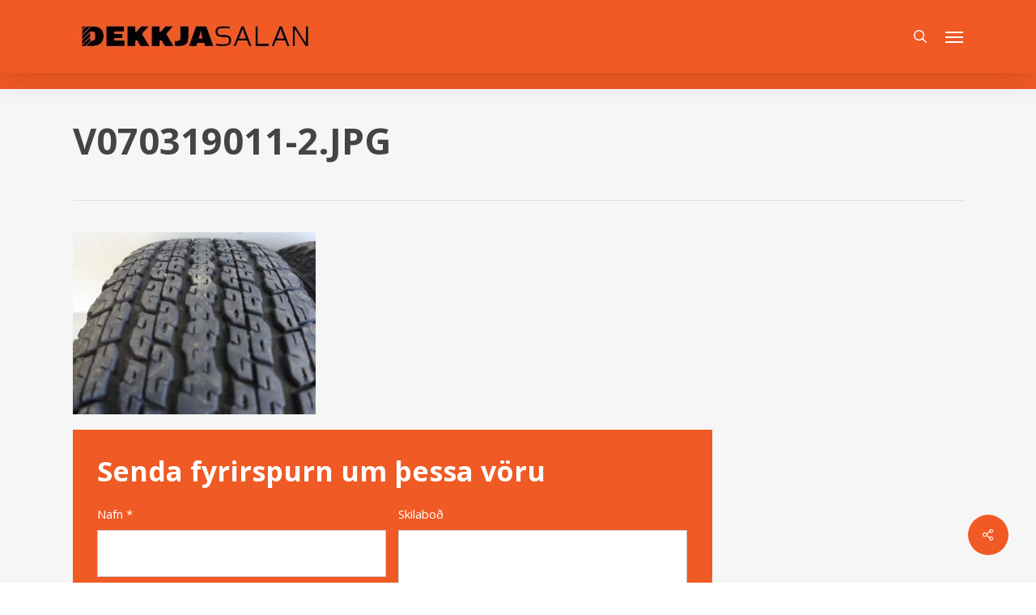

--- FILE ---
content_type: text/html; charset=UTF-8
request_url: https://dekkjasalan.is/?attachment_id=153619
body_size: 26026
content:
<!doctype html>
<html lang="is" class="no-js">
<head>
	<meta charset="UTF-8">
	<meta name="viewport" content="width=device-width, initial-scale=1, maximum-scale=1, user-scalable=0" /><link rel="shortcut icon" href="https://dekkjasalan.is/wp-content/uploads/2017/04/Favicon.jpg" /><meta name='robots' content='index, follow, max-image-preview:large, max-snippet:-1, max-video-preview:-1' />
	<style>img:is([sizes="auto" i], [sizes^="auto," i]) { contain-intrinsic-size: 3000px 1500px }</style>
	
	<!-- This site is optimized with the Yoast SEO plugin v26.3 - https://yoast.com/wordpress/plugins/seo/ -->
	<title>V070319011-2.jpg - Dekkjasalan</title>
	<link rel="canonical" href="https://dekkjasalan.is/" />
	<meta property="og:locale" content="is_IS" />
	<meta property="og:type" content="article" />
	<meta property="og:title" content="V070319011-2.jpg - Dekkjasalan" />
	<meta property="og:url" content="https://dekkjasalan.is/" />
	<meta property="og:site_name" content="Dekkjasalan" />
	<meta property="article:modified_time" content="2022-09-27T12:01:30+00:00" />
	<meta property="og:image" content="https://dekkjasalan.is" />
	<meta property="og:image:width" content="1440" />
	<meta property="og:image:height" content="1080" />
	<meta property="og:image:type" content="image/jpeg" />
	<meta name="twitter:card" content="summary_large_image" />
	<script type="application/ld+json" class="yoast-schema-graph">{"@context":"https://schema.org","@graph":[{"@type":"WebPage","@id":"https://dekkjasalan.is/","url":"https://dekkjasalan.is/","name":"V070319011-2.jpg - Dekkjasalan","isPartOf":{"@id":"https://dekkjasalan.is/#website"},"primaryImageOfPage":{"@id":"https://dekkjasalan.is/#primaryimage"},"image":{"@id":"https://dekkjasalan.is/#primaryimage"},"thumbnailUrl":"https://dekkjasalan.is/wp-content/uploads/2022/09/V070319011-2.jpg","datePublished":"2022-09-27T12:01:27+00:00","dateModified":"2022-09-27T12:01:30+00:00","breadcrumb":{"@id":"https://dekkjasalan.is/#breadcrumb"},"inLanguage":"is","potentialAction":[{"@type":"ReadAction","target":["https://dekkjasalan.is/"]}]},{"@type":"ImageObject","inLanguage":"is","@id":"https://dekkjasalan.is/#primaryimage","url":"https://dekkjasalan.is/wp-content/uploads/2022/09/V070319011-2.jpg","contentUrl":"https://dekkjasalan.is/wp-content/uploads/2022/09/V070319011-2.jpg","width":1440,"height":1080},{"@type":"BreadcrumbList","@id":"https://dekkjasalan.is/#breadcrumb","itemListElement":[{"@type":"ListItem","position":1,"name":"Home","item":"https://dekkjasalan.is/"},{"@type":"ListItem","position":2,"name":"V070319011","item":"https://dekkjasalan.is/product/v070319011/"},{"@type":"ListItem","position":3,"name":"V070319011-2.jpg"}]},{"@type":"WebSite","@id":"https://dekkjasalan.is/#website","url":"https://dekkjasalan.is/","name":"Dekkjasalan","description":"Dekk, Felgur, Duftlökkun, Umfelgun, Umboðssala, Dekkkjahótel og aukahlutir","potentialAction":[{"@type":"SearchAction","target":{"@type":"EntryPoint","urlTemplate":"https://dekkjasalan.is/?s={search_term_string}"},"query-input":{"@type":"PropertyValueSpecification","valueRequired":true,"valueName":"search_term_string"}}],"inLanguage":"is"}]}</script>
	<!-- / Yoast SEO plugin. -->


<link rel='dns-prefetch' href='//www.googletagmanager.com' />
<link rel='dns-prefetch' href='//fonts.googleapis.com' />
<link rel="alternate" type="application/rss+xml" title="Dekkjasalan &raquo; Straumur" href="https://dekkjasalan.is/feed/" />
<link rel="alternate" type="application/rss+xml" title="Dekkjasalan &raquo; Straumur athugasemda" href="https://dekkjasalan.is/comments/feed/" />
<script type="text/javascript">
/* <![CDATA[ */
window._wpemojiSettings = {"baseUrl":"https:\/\/s.w.org\/images\/core\/emoji\/16.0.1\/72x72\/","ext":".png","svgUrl":"https:\/\/s.w.org\/images\/core\/emoji\/16.0.1\/svg\/","svgExt":".svg","source":{"concatemoji":"https:\/\/dekkjasalan.is\/wp-includes\/js\/wp-emoji-release.min.js?ver=6.8.3"}};
/*! This file is auto-generated */
!function(s,n){var o,i,e;function c(e){try{var t={supportTests:e,timestamp:(new Date).valueOf()};sessionStorage.setItem(o,JSON.stringify(t))}catch(e){}}function p(e,t,n){e.clearRect(0,0,e.canvas.width,e.canvas.height),e.fillText(t,0,0);var t=new Uint32Array(e.getImageData(0,0,e.canvas.width,e.canvas.height).data),a=(e.clearRect(0,0,e.canvas.width,e.canvas.height),e.fillText(n,0,0),new Uint32Array(e.getImageData(0,0,e.canvas.width,e.canvas.height).data));return t.every(function(e,t){return e===a[t]})}function u(e,t){e.clearRect(0,0,e.canvas.width,e.canvas.height),e.fillText(t,0,0);for(var n=e.getImageData(16,16,1,1),a=0;a<n.data.length;a++)if(0!==n.data[a])return!1;return!0}function f(e,t,n,a){switch(t){case"flag":return n(e,"\ud83c\udff3\ufe0f\u200d\u26a7\ufe0f","\ud83c\udff3\ufe0f\u200b\u26a7\ufe0f")?!1:!n(e,"\ud83c\udde8\ud83c\uddf6","\ud83c\udde8\u200b\ud83c\uddf6")&&!n(e,"\ud83c\udff4\udb40\udc67\udb40\udc62\udb40\udc65\udb40\udc6e\udb40\udc67\udb40\udc7f","\ud83c\udff4\u200b\udb40\udc67\u200b\udb40\udc62\u200b\udb40\udc65\u200b\udb40\udc6e\u200b\udb40\udc67\u200b\udb40\udc7f");case"emoji":return!a(e,"\ud83e\udedf")}return!1}function g(e,t,n,a){var r="undefined"!=typeof WorkerGlobalScope&&self instanceof WorkerGlobalScope?new OffscreenCanvas(300,150):s.createElement("canvas"),o=r.getContext("2d",{willReadFrequently:!0}),i=(o.textBaseline="top",o.font="600 32px Arial",{});return e.forEach(function(e){i[e]=t(o,e,n,a)}),i}function t(e){var t=s.createElement("script");t.src=e,t.defer=!0,s.head.appendChild(t)}"undefined"!=typeof Promise&&(o="wpEmojiSettingsSupports",i=["flag","emoji"],n.supports={everything:!0,everythingExceptFlag:!0},e=new Promise(function(e){s.addEventListener("DOMContentLoaded",e,{once:!0})}),new Promise(function(t){var n=function(){try{var e=JSON.parse(sessionStorage.getItem(o));if("object"==typeof e&&"number"==typeof e.timestamp&&(new Date).valueOf()<e.timestamp+604800&&"object"==typeof e.supportTests)return e.supportTests}catch(e){}return null}();if(!n){if("undefined"!=typeof Worker&&"undefined"!=typeof OffscreenCanvas&&"undefined"!=typeof URL&&URL.createObjectURL&&"undefined"!=typeof Blob)try{var e="postMessage("+g.toString()+"("+[JSON.stringify(i),f.toString(),p.toString(),u.toString()].join(",")+"));",a=new Blob([e],{type:"text/javascript"}),r=new Worker(URL.createObjectURL(a),{name:"wpTestEmojiSupports"});return void(r.onmessage=function(e){c(n=e.data),r.terminate(),t(n)})}catch(e){}c(n=g(i,f,p,u))}t(n)}).then(function(e){for(var t in e)n.supports[t]=e[t],n.supports.everything=n.supports.everything&&n.supports[t],"flag"!==t&&(n.supports.everythingExceptFlag=n.supports.everythingExceptFlag&&n.supports[t]);n.supports.everythingExceptFlag=n.supports.everythingExceptFlag&&!n.supports.flag,n.DOMReady=!1,n.readyCallback=function(){n.DOMReady=!0}}).then(function(){return e}).then(function(){var e;n.supports.everything||(n.readyCallback(),(e=n.source||{}).concatemoji?t(e.concatemoji):e.wpemoji&&e.twemoji&&(t(e.twemoji),t(e.wpemoji)))}))}((window,document),window._wpemojiSettings);
/* ]]> */
</script>
<style id='wp-emoji-styles-inline-css' type='text/css'>

	img.wp-smiley, img.emoji {
		display: inline !important;
		border: none !important;
		box-shadow: none !important;
		height: 1em !important;
		width: 1em !important;
		margin: 0 0.07em !important;
		vertical-align: -0.1em !important;
		background: none !important;
		padding: 0 !important;
	}
</style>
<link rel='stylesheet' id='wp-block-library-css' href='https://dekkjasalan.is/wp-includes/css/dist/block-library/style.min.css?ver=6.8.3' type='text/css' media='all' />
<style id='global-styles-inline-css' type='text/css'>
:root{--wp--preset--aspect-ratio--square: 1;--wp--preset--aspect-ratio--4-3: 4/3;--wp--preset--aspect-ratio--3-4: 3/4;--wp--preset--aspect-ratio--3-2: 3/2;--wp--preset--aspect-ratio--2-3: 2/3;--wp--preset--aspect-ratio--16-9: 16/9;--wp--preset--aspect-ratio--9-16: 9/16;--wp--preset--color--black: #000000;--wp--preset--color--cyan-bluish-gray: #abb8c3;--wp--preset--color--white: #ffffff;--wp--preset--color--pale-pink: #f78da7;--wp--preset--color--vivid-red: #cf2e2e;--wp--preset--color--luminous-vivid-orange: #ff6900;--wp--preset--color--luminous-vivid-amber: #fcb900;--wp--preset--color--light-green-cyan: #7bdcb5;--wp--preset--color--vivid-green-cyan: #00d084;--wp--preset--color--pale-cyan-blue: #8ed1fc;--wp--preset--color--vivid-cyan-blue: #0693e3;--wp--preset--color--vivid-purple: #9b51e0;--wp--preset--gradient--vivid-cyan-blue-to-vivid-purple: linear-gradient(135deg,rgba(6,147,227,1) 0%,rgb(155,81,224) 100%);--wp--preset--gradient--light-green-cyan-to-vivid-green-cyan: linear-gradient(135deg,rgb(122,220,180) 0%,rgb(0,208,130) 100%);--wp--preset--gradient--luminous-vivid-amber-to-luminous-vivid-orange: linear-gradient(135deg,rgba(252,185,0,1) 0%,rgba(255,105,0,1) 100%);--wp--preset--gradient--luminous-vivid-orange-to-vivid-red: linear-gradient(135deg,rgba(255,105,0,1) 0%,rgb(207,46,46) 100%);--wp--preset--gradient--very-light-gray-to-cyan-bluish-gray: linear-gradient(135deg,rgb(238,238,238) 0%,rgb(169,184,195) 100%);--wp--preset--gradient--cool-to-warm-spectrum: linear-gradient(135deg,rgb(74,234,220) 0%,rgb(151,120,209) 20%,rgb(207,42,186) 40%,rgb(238,44,130) 60%,rgb(251,105,98) 80%,rgb(254,248,76) 100%);--wp--preset--gradient--blush-light-purple: linear-gradient(135deg,rgb(255,206,236) 0%,rgb(152,150,240) 100%);--wp--preset--gradient--blush-bordeaux: linear-gradient(135deg,rgb(254,205,165) 0%,rgb(254,45,45) 50%,rgb(107,0,62) 100%);--wp--preset--gradient--luminous-dusk: linear-gradient(135deg,rgb(255,203,112) 0%,rgb(199,81,192) 50%,rgb(65,88,208) 100%);--wp--preset--gradient--pale-ocean: linear-gradient(135deg,rgb(255,245,203) 0%,rgb(182,227,212) 50%,rgb(51,167,181) 100%);--wp--preset--gradient--electric-grass: linear-gradient(135deg,rgb(202,248,128) 0%,rgb(113,206,126) 100%);--wp--preset--gradient--midnight: linear-gradient(135deg,rgb(2,3,129) 0%,rgb(40,116,252) 100%);--wp--preset--font-size--small: 13px;--wp--preset--font-size--medium: 20px;--wp--preset--font-size--large: 36px;--wp--preset--font-size--x-large: 42px;--wp--preset--spacing--20: 0.44rem;--wp--preset--spacing--30: 0.67rem;--wp--preset--spacing--40: 1rem;--wp--preset--spacing--50: 1.5rem;--wp--preset--spacing--60: 2.25rem;--wp--preset--spacing--70: 3.38rem;--wp--preset--spacing--80: 5.06rem;--wp--preset--shadow--natural: 6px 6px 9px rgba(0, 0, 0, 0.2);--wp--preset--shadow--deep: 12px 12px 50px rgba(0, 0, 0, 0.4);--wp--preset--shadow--sharp: 6px 6px 0px rgba(0, 0, 0, 0.2);--wp--preset--shadow--outlined: 6px 6px 0px -3px rgba(255, 255, 255, 1), 6px 6px rgba(0, 0, 0, 1);--wp--preset--shadow--crisp: 6px 6px 0px rgba(0, 0, 0, 1);}:root { --wp--style--global--content-size: 1300px;--wp--style--global--wide-size: 1300px; }:where(body) { margin: 0; }.wp-site-blocks > .alignleft { float: left; margin-right: 2em; }.wp-site-blocks > .alignright { float: right; margin-left: 2em; }.wp-site-blocks > .aligncenter { justify-content: center; margin-left: auto; margin-right: auto; }:where(.is-layout-flex){gap: 0.5em;}:where(.is-layout-grid){gap: 0.5em;}.is-layout-flow > .alignleft{float: left;margin-inline-start: 0;margin-inline-end: 2em;}.is-layout-flow > .alignright{float: right;margin-inline-start: 2em;margin-inline-end: 0;}.is-layout-flow > .aligncenter{margin-left: auto !important;margin-right: auto !important;}.is-layout-constrained > .alignleft{float: left;margin-inline-start: 0;margin-inline-end: 2em;}.is-layout-constrained > .alignright{float: right;margin-inline-start: 2em;margin-inline-end: 0;}.is-layout-constrained > .aligncenter{margin-left: auto !important;margin-right: auto !important;}.is-layout-constrained > :where(:not(.alignleft):not(.alignright):not(.alignfull)){max-width: var(--wp--style--global--content-size);margin-left: auto !important;margin-right: auto !important;}.is-layout-constrained > .alignwide{max-width: var(--wp--style--global--wide-size);}body .is-layout-flex{display: flex;}.is-layout-flex{flex-wrap: wrap;align-items: center;}.is-layout-flex > :is(*, div){margin: 0;}body .is-layout-grid{display: grid;}.is-layout-grid > :is(*, div){margin: 0;}body{padding-top: 0px;padding-right: 0px;padding-bottom: 0px;padding-left: 0px;}:root :where(.wp-element-button, .wp-block-button__link){background-color: #32373c;border-width: 0;color: #fff;font-family: inherit;font-size: inherit;line-height: inherit;padding: calc(0.667em + 2px) calc(1.333em + 2px);text-decoration: none;}.has-black-color{color: var(--wp--preset--color--black) !important;}.has-cyan-bluish-gray-color{color: var(--wp--preset--color--cyan-bluish-gray) !important;}.has-white-color{color: var(--wp--preset--color--white) !important;}.has-pale-pink-color{color: var(--wp--preset--color--pale-pink) !important;}.has-vivid-red-color{color: var(--wp--preset--color--vivid-red) !important;}.has-luminous-vivid-orange-color{color: var(--wp--preset--color--luminous-vivid-orange) !important;}.has-luminous-vivid-amber-color{color: var(--wp--preset--color--luminous-vivid-amber) !important;}.has-light-green-cyan-color{color: var(--wp--preset--color--light-green-cyan) !important;}.has-vivid-green-cyan-color{color: var(--wp--preset--color--vivid-green-cyan) !important;}.has-pale-cyan-blue-color{color: var(--wp--preset--color--pale-cyan-blue) !important;}.has-vivid-cyan-blue-color{color: var(--wp--preset--color--vivid-cyan-blue) !important;}.has-vivid-purple-color{color: var(--wp--preset--color--vivid-purple) !important;}.has-black-background-color{background-color: var(--wp--preset--color--black) !important;}.has-cyan-bluish-gray-background-color{background-color: var(--wp--preset--color--cyan-bluish-gray) !important;}.has-white-background-color{background-color: var(--wp--preset--color--white) !important;}.has-pale-pink-background-color{background-color: var(--wp--preset--color--pale-pink) !important;}.has-vivid-red-background-color{background-color: var(--wp--preset--color--vivid-red) !important;}.has-luminous-vivid-orange-background-color{background-color: var(--wp--preset--color--luminous-vivid-orange) !important;}.has-luminous-vivid-amber-background-color{background-color: var(--wp--preset--color--luminous-vivid-amber) !important;}.has-light-green-cyan-background-color{background-color: var(--wp--preset--color--light-green-cyan) !important;}.has-vivid-green-cyan-background-color{background-color: var(--wp--preset--color--vivid-green-cyan) !important;}.has-pale-cyan-blue-background-color{background-color: var(--wp--preset--color--pale-cyan-blue) !important;}.has-vivid-cyan-blue-background-color{background-color: var(--wp--preset--color--vivid-cyan-blue) !important;}.has-vivid-purple-background-color{background-color: var(--wp--preset--color--vivid-purple) !important;}.has-black-border-color{border-color: var(--wp--preset--color--black) !important;}.has-cyan-bluish-gray-border-color{border-color: var(--wp--preset--color--cyan-bluish-gray) !important;}.has-white-border-color{border-color: var(--wp--preset--color--white) !important;}.has-pale-pink-border-color{border-color: var(--wp--preset--color--pale-pink) !important;}.has-vivid-red-border-color{border-color: var(--wp--preset--color--vivid-red) !important;}.has-luminous-vivid-orange-border-color{border-color: var(--wp--preset--color--luminous-vivid-orange) !important;}.has-luminous-vivid-amber-border-color{border-color: var(--wp--preset--color--luminous-vivid-amber) !important;}.has-light-green-cyan-border-color{border-color: var(--wp--preset--color--light-green-cyan) !important;}.has-vivid-green-cyan-border-color{border-color: var(--wp--preset--color--vivid-green-cyan) !important;}.has-pale-cyan-blue-border-color{border-color: var(--wp--preset--color--pale-cyan-blue) !important;}.has-vivid-cyan-blue-border-color{border-color: var(--wp--preset--color--vivid-cyan-blue) !important;}.has-vivid-purple-border-color{border-color: var(--wp--preset--color--vivid-purple) !important;}.has-vivid-cyan-blue-to-vivid-purple-gradient-background{background: var(--wp--preset--gradient--vivid-cyan-blue-to-vivid-purple) !important;}.has-light-green-cyan-to-vivid-green-cyan-gradient-background{background: var(--wp--preset--gradient--light-green-cyan-to-vivid-green-cyan) !important;}.has-luminous-vivid-amber-to-luminous-vivid-orange-gradient-background{background: var(--wp--preset--gradient--luminous-vivid-amber-to-luminous-vivid-orange) !important;}.has-luminous-vivid-orange-to-vivid-red-gradient-background{background: var(--wp--preset--gradient--luminous-vivid-orange-to-vivid-red) !important;}.has-very-light-gray-to-cyan-bluish-gray-gradient-background{background: var(--wp--preset--gradient--very-light-gray-to-cyan-bluish-gray) !important;}.has-cool-to-warm-spectrum-gradient-background{background: var(--wp--preset--gradient--cool-to-warm-spectrum) !important;}.has-blush-light-purple-gradient-background{background: var(--wp--preset--gradient--blush-light-purple) !important;}.has-blush-bordeaux-gradient-background{background: var(--wp--preset--gradient--blush-bordeaux) !important;}.has-luminous-dusk-gradient-background{background: var(--wp--preset--gradient--luminous-dusk) !important;}.has-pale-ocean-gradient-background{background: var(--wp--preset--gradient--pale-ocean) !important;}.has-electric-grass-gradient-background{background: var(--wp--preset--gradient--electric-grass) !important;}.has-midnight-gradient-background{background: var(--wp--preset--gradient--midnight) !important;}.has-small-font-size{font-size: var(--wp--preset--font-size--small) !important;}.has-medium-font-size{font-size: var(--wp--preset--font-size--medium) !important;}.has-large-font-size{font-size: var(--wp--preset--font-size--large) !important;}.has-x-large-font-size{font-size: var(--wp--preset--font-size--x-large) !important;}
:where(.wp-block-post-template.is-layout-flex){gap: 1.25em;}:where(.wp-block-post-template.is-layout-grid){gap: 1.25em;}
:where(.wp-block-columns.is-layout-flex){gap: 2em;}:where(.wp-block-columns.is-layout-grid){gap: 2em;}
:root :where(.wp-block-pullquote){font-size: 1.5em;line-height: 1.6;}
</style>
<link rel='stylesheet' id='dekkjasalan-search-box-styles-css' href='https://dekkjasalan.is/wp-content/plugins/Dekkjasalan/includes/../assets/css/search-box-styles.css?ver=6.8.3' type='text/css' media='all' />
<link rel='stylesheet' id='dekkjasalan-slide-banner-css' href='https://dekkjasalan.is/wp-content/plugins/Dekkjasalan/includes/../assets/css/slide-banner.css?ver=1.2.2' type='text/css' media='all' />
<link rel='stylesheet' id='contact-form-7-css' href='https://dekkjasalan.is/wp-content/plugins/contact-form-7/includes/css/styles.css?ver=6.1.3' type='text/css' media='all' />
<link rel='stylesheet' id='gdpr-css' href='https://dekkjasalan.is/wp-content/plugins/gdpr/dist/css/public.css?ver=2.1.2' type='text/css' media='all' />
<link rel='stylesheet' id='wpa-css-css' href='https://dekkjasalan.is/wp-content/plugins/honeypot/includes/css/wpa.css?ver=2.3.04' type='text/css' media='all' />
<link rel='stylesheet' id='pdf-generator-for-wp-css' href='https://dekkjasalan.is/wp-content/plugins/pdf-generator-for-wp/public/src/scss/pdf-generator-for-wp-public.css?ver=1.5.6' type='text/css' media='all' />
<link rel='stylesheet' id='dashicons-css' href='https://dekkjasalan.is/wp-includes/css/dashicons.min.css?ver=6.8.3' type='text/css' media='all' />
<link rel='stylesheet' id='thickbox-css' href='https://dekkjasalan.is/wp-includes/js/thickbox/thickbox.css?ver=6.8.3' type='text/css' media='all' />
<link rel='stylesheet' id='pdf-generator-for-wpcommon-css' href='https://dekkjasalan.is/wp-content/plugins/pdf-generator-for-wp/common/src/scss/pdf-generator-for-wp-common.css?ver=1.5.6' type='text/css' media='all' />
<link rel='stylesheet' id='salient-social-css' href='https://dekkjasalan.is/wp-content/plugins/salient-social/css/style.css?ver=1.2.6' type='text/css' media='all' />
<style id='salient-social-inline-css' type='text/css'>

  .sharing-default-minimal .nectar-love.loved,
  body .nectar-social[data-color-override="override"].fixed > a:before, 
  body .nectar-social[data-color-override="override"].fixed .nectar-social-inner a,
  .sharing-default-minimal .nectar-social[data-color-override="override"] .nectar-social-inner a:hover,
  .nectar-social.vertical[data-color-override="override"] .nectar-social-inner a:hover {
    background-color: #f15a25;
  }
  .nectar-social.hover .nectar-love.loved,
  .nectar-social.hover > .nectar-love-button a:hover,
  .nectar-social[data-color-override="override"].hover > div a:hover,
  #single-below-header .nectar-social[data-color-override="override"].hover > div a:hover,
  .nectar-social[data-color-override="override"].hover .share-btn:hover,
  .sharing-default-minimal .nectar-social[data-color-override="override"] .nectar-social-inner a {
    border-color: #f15a25;
  }
  #single-below-header .nectar-social.hover .nectar-love.loved i,
  #single-below-header .nectar-social.hover[data-color-override="override"] a:hover,
  #single-below-header .nectar-social.hover[data-color-override="override"] a:hover i,
  #single-below-header .nectar-social.hover .nectar-love-button a:hover i,
  .nectar-love:hover i,
  .hover .nectar-love:hover .total_loves,
  .nectar-love.loved i,
  .nectar-social.hover .nectar-love.loved .total_loves,
  .nectar-social.hover .share-btn:hover, 
  .nectar-social[data-color-override="override"].hover .nectar-social-inner a:hover,
  .nectar-social[data-color-override="override"].hover > div:hover span,
  .sharing-default-minimal .nectar-social[data-color-override="override"] .nectar-social-inner a:not(:hover) i,
  .sharing-default-minimal .nectar-social[data-color-override="override"] .nectar-social-inner a:not(:hover) {
    color: #f15a25;
  }
</style>
<link rel='stylesheet' id='sm-connector-css' href='https://dekkjasalan.is/wp-content/plugins/sm-connector/admin/css/sm-connector-front.css?ver=1.7.6' type='text/css' media='all' />
<link rel='stylesheet' id='woocommerce-layout-css' href='https://dekkjasalan.is/wp-content/plugins/woocommerce/assets/css/woocommerce-layout.css?ver=10.3.4' type='text/css' media='all' />
<link rel='stylesheet' id='woocommerce-smallscreen-css' href='https://dekkjasalan.is/wp-content/plugins/woocommerce/assets/css/woocommerce-smallscreen.css?ver=10.3.4' type='text/css' media='only screen and (max-width: 768px)' />
<link rel='stylesheet' id='woocommerce-general-css' href='https://dekkjasalan.is/wp-content/plugins/woocommerce/assets/css/woocommerce.css?ver=10.3.4' type='text/css' media='all' />
<style id='woocommerce-inline-inline-css' type='text/css'>
.woocommerce form .form-row .required { visibility: visible; }
</style>
<link rel='stylesheet' id='brands-styles-css' href='https://dekkjasalan.is/wp-content/plugins/woocommerce/assets/css/brands.css?ver=10.3.4' type='text/css' media='all' />
<link rel='stylesheet' id='font-awesome-css' href='https://dekkjasalan.is/wp-content/themes/salient/css/font-awesome-legacy.min.css?ver=4.7.1' type='text/css' media='all' />
<link rel='stylesheet' id='parent-style-css' href='https://dekkjasalan.is/wp-content/themes/salient/style.css?ver=6.8.3' type='text/css' media='all' />
<link rel='stylesheet' id='salient-grid-system-css' href='https://dekkjasalan.is/wp-content/themes/salient/css/build/grid-system.css?ver=17.4.1' type='text/css' media='all' />
<link rel='stylesheet' id='main-styles-css' href='https://dekkjasalan.is/wp-content/themes/salient/css/build/style.css?ver=17.4.1' type='text/css' media='all' />
<style id='main-styles-inline-css' type='text/css'>
html:not(.page-trans-loaded) { background-color: #ffffff; }
</style>
<link rel='stylesheet' id='nectar-single-styles-css' href='https://dekkjasalan.is/wp-content/themes/salient/css/build/single.css?ver=17.4.1' type='text/css' media='all' />
<link rel='stylesheet' id='nectar-cf7-css' href='https://dekkjasalan.is/wp-content/themes/salient/css/build/third-party/cf7.css?ver=17.4.1' type='text/css' media='all' />
<link rel='stylesheet' id='nectar_default_font_open_sans-css' href='https://fonts.googleapis.com/css?family=Open+Sans%3A300%2C400%2C600%2C700&#038;subset=latin%2Clatin-ext' type='text/css' media='all' />
<link rel='stylesheet' id='responsive-css' href='https://dekkjasalan.is/wp-content/themes/salient/css/build/responsive.css?ver=17.4.1' type='text/css' media='all' />
<link rel='stylesheet' id='nectar-product-style-classic-css' href='https://dekkjasalan.is/wp-content/themes/salient/css/build/third-party/woocommerce/product-style-classic.css?ver=17.4.1' type='text/css' media='all' />
<link rel='stylesheet' id='woocommerce-css' href='https://dekkjasalan.is/wp-content/themes/salient/css/build/woocommerce.css?ver=17.4.1' type='text/css' media='all' />
<link rel='stylesheet' id='skin-ascend-css' href='https://dekkjasalan.is/wp-content/themes/salient/css/build/ascend.css?ver=17.4.1' type='text/css' media='all' />
<link rel='stylesheet' id='salient-wp-menu-dynamic-css' href='https://dekkjasalan.is/wp-content/uploads/salient/menu-dynamic.css?ver=73621' type='text/css' media='all' />
<link rel='stylesheet' id='dynamic-css-css' href='https://dekkjasalan.is/wp-content/themes/salient/css/salient-dynamic-styles.css?ver=21772' type='text/css' media='all' />
<style id='dynamic-css-inline-css' type='text/css'>
@media only screen and (min-width:1000px){body #ajax-content-wrap.no-scroll{min-height:calc(100vh - 90px);height:calc(100vh - 90px)!important;}}@media only screen and (min-width:1000px){#page-header-wrap.fullscreen-header,#page-header-wrap.fullscreen-header #page-header-bg,html:not(.nectar-box-roll-loaded) .nectar-box-roll > #page-header-bg.fullscreen-header,.nectar_fullscreen_zoom_recent_projects,#nectar_fullscreen_rows:not(.afterLoaded) > div{height:calc(100vh - 89px);}.wpb_row.vc_row-o-full-height.top-level,.wpb_row.vc_row-o-full-height.top-level > .col.span_12{min-height:calc(100vh - 89px);}html:not(.nectar-box-roll-loaded) .nectar-box-roll > #page-header-bg.fullscreen-header{top:90px;}.nectar-slider-wrap[data-fullscreen="true"]:not(.loaded),.nectar-slider-wrap[data-fullscreen="true"]:not(.loaded) .swiper-container{height:calc(100vh - 88px)!important;}.admin-bar .nectar-slider-wrap[data-fullscreen="true"]:not(.loaded),.admin-bar .nectar-slider-wrap[data-fullscreen="true"]:not(.loaded) .swiper-container{height:calc(100vh - 88px - 32px)!important;}}.admin-bar[class*="page-template-template-no-header"] .wpb_row.vc_row-o-full-height.top-level,.admin-bar[class*="page-template-template-no-header"] .wpb_row.vc_row-o-full-height.top-level > .col.span_12{min-height:calc(100vh - 32px);}body[class*="page-template-template-no-header"] .wpb_row.vc_row-o-full-height.top-level,body[class*="page-template-template-no-header"] .wpb_row.vc_row-o-full-height.top-level > .col.span_12{min-height:100vh;}@media only screen and (max-width:999px){.using-mobile-browser #nectar_fullscreen_rows:not(.afterLoaded):not([data-mobile-disable="on"]) > div{height:calc(100vh - 100px);}.using-mobile-browser .wpb_row.vc_row-o-full-height.top-level,.using-mobile-browser .wpb_row.vc_row-o-full-height.top-level > .col.span_12,[data-permanent-transparent="1"].using-mobile-browser .wpb_row.vc_row-o-full-height.top-level,[data-permanent-transparent="1"].using-mobile-browser .wpb_row.vc_row-o-full-height.top-level > .col.span_12{min-height:calc(100vh - 100px);}html:not(.nectar-box-roll-loaded) .nectar-box-roll > #page-header-bg.fullscreen-header,.nectar_fullscreen_zoom_recent_projects,.nectar-slider-wrap[data-fullscreen="true"]:not(.loaded),.nectar-slider-wrap[data-fullscreen="true"]:not(.loaded) .swiper-container,#nectar_fullscreen_rows:not(.afterLoaded):not([data-mobile-disable="on"]) > div{height:calc(100vh - 47px);}.wpb_row.vc_row-o-full-height.top-level,.wpb_row.vc_row-o-full-height.top-level > .col.span_12{min-height:calc(100vh - 47px);}body[data-transparent-header="false"] #ajax-content-wrap.no-scroll{min-height:calc(100vh - 47px);height:calc(100vh - 47px);}}.post-type-archive-product.woocommerce .container-wrap,.tax-product_cat.woocommerce .container-wrap{background-color:#f6f6f6;}.woocommerce ul.products li.product.material,.woocommerce-page ul.products li.product.material{background-color:#ffffff;}.woocommerce ul.products li.product.minimal .product-wrap,.woocommerce ul.products li.product.minimal .background-color-expand,.woocommerce-page ul.products li.product.minimal .product-wrap,.woocommerce-page ul.products li.product.minimal .background-color-expand{background-color:#ffffff;}.screen-reader-text,.nectar-skip-to-content:not(:focus){border:0;clip:rect(1px,1px,1px,1px);clip-path:inset(50%);height:1px;margin:-1px;overflow:hidden;padding:0;position:absolute!important;width:1px;word-wrap:normal!important;}.row .col img:not([srcset]){width:auto;}.row .col img.img-with-animation.nectar-lazy:not([srcset]){width:100%;}
</style>
<link rel='stylesheet' id='salient-child-style-css' href='https://dekkjasalan.is/wp-content/themes/salient-child/style.css?ver=17.4.1' type='text/css' media='all' />
<script type="text/javascript" id="woocommerce-google-analytics-integration-gtag-js-after">
/* <![CDATA[ */
/* Google Analytics for WooCommerce (gtag.js) */
					window.dataLayer = window.dataLayer || [];
					function gtag(){dataLayer.push(arguments);}
					// Set up default consent state.
					for ( const mode of [{"analytics_storage":"denied","ad_storage":"denied","ad_user_data":"denied","ad_personalization":"denied","region":["AT","BE","BG","HR","CY","CZ","DK","EE","FI","FR","DE","GR","HU","IS","IE","IT","LV","LI","LT","LU","MT","NL","NO","PL","PT","RO","SK","SI","ES","SE","GB","CH"]}] || [] ) {
						gtag( "consent", "default", { "wait_for_update": 500, ...mode } );
					}
					gtag("js", new Date());
					gtag("set", "developer_id.dOGY3NW", true);
					gtag("config", "G-MMGW107VBN", {"track_404":true,"allow_google_signals":true,"logged_in":false,"linker":{"domains":[],"allow_incoming":false},"custom_map":{"dimension1":"logged_in"}});
/* ]]> */
</script>
<script type="text/javascript" src="https://dekkjasalan.is/wp-includes/js/jquery/jquery.min.js?ver=3.7.1" id="jquery-core-js"></script>
<script type="text/javascript" src="https://dekkjasalan.is/wp-includes/js/jquery/jquery-migrate.min.js?ver=3.4.1" id="jquery-migrate-js"></script>
<script type="text/javascript" id="gdpr-js-extra">
/* <![CDATA[ */
var GDPR = {"ajaxurl":"https:\/\/dekkjasalan.is\/wp-admin\/admin-ajax.php","logouturl":"","i18n":{"aborting":"Aborting","logging_out":"You are being logged out.","continue":"Continue","cancel":"Cancel","ok":"OK","close_account":"Close your account?","close_account_warning":"Your account will be closed and all data will be permanently deleted and cannot be recovered. Are you sure?","are_you_sure":"Are you sure?","policy_disagree":"By disagreeing you will no longer have access to our site and will be logged out."},"is_user_logged_in":"","refresh":"1"};
/* ]]> */
</script>
<script type="text/javascript" src="https://dekkjasalan.is/wp-content/plugins/gdpr/dist/js/public.js?ver=2.1.2" id="gdpr-js"></script>
<script type="text/javascript" id="pdf-generator-for-wppublic-js-js-extra">
/* <![CDATA[ */
var pgfw_public_param = {"ajaxurl":"https:\/\/dekkjasalan.is\/wp-admin\/admin-ajax.php"};
/* ]]> */
</script>
<script type="text/javascript" src="https://dekkjasalan.is/wp-content/plugins/pdf-generator-for-wp/public/src/js/pdf-generator-for-wp-public.js?ver=1.5.6" id="pdf-generator-for-wppublic-js-js"></script>
<script type="text/javascript" id="pdf-generator-for-wpcommon-js-extra">
/* <![CDATA[ */
var pgfw_common_param = {"ajaxurl":"https:\/\/dekkjasalan.is\/wp-admin\/admin-ajax.php","nonce":"3a03df0655","loader":"https:\/\/dekkjasalan.is\/wp-content\/plugins\/pdf-generator-for-wp\/admin\/src\/images\/loader.gif","processing_html":"<span style=\"color:#1e73be;\">Please wait....<\/span>","email_submit_error":"<span style=\"color:#8e4b86;\">Some unexpected error occurred. Kindly Resubmit again<\/span>"};
/* ]]> */
</script>
<script type="text/javascript" src="https://dekkjasalan.is/wp-content/plugins/pdf-generator-for-wp/common/src/js/pdf-generator-for-wp-common.js?ver=1.5.6" id="pdf-generator-for-wpcommon-js"></script>
<script type="text/javascript" src="https://dekkjasalan.is/wp-content/plugins/pdf-generator-for-wp/common/src/js/flipbook.bundle.js?ver=1.5.6" id="flipbook-bundle-js"></script>
<script type="text/javascript" id="sm-connector-front-js-extra">
/* <![CDATA[ */
var sm_front_ajax_object = {"ajax_url":"https:\/\/dekkjasalan.is\/wp-admin\/admin-ajax.php","loading_price_text":"Loading price...","no_price_found_text":"No price found","isb2b":"","use_price_list":"","has_custom_pricing":""};
/* ]]> */
</script>
<script type="text/javascript" src="https://dekkjasalan.is/wp-content/plugins/sm-connector/admin/js/sm-connector-front.js?ver=1.7.6" id="sm-connector-front-js"></script>
<script type="text/javascript" src="https://dekkjasalan.is/wp-content/plugins/woocommerce/assets/js/jquery-blockui/jquery.blockUI.min.js?ver=2.7.0-wc.10.3.4" id="wc-jquery-blockui-js" defer="defer" data-wp-strategy="defer"></script>
<script type="text/javascript" id="wc-add-to-cart-js-extra">
/* <![CDATA[ */
var wc_add_to_cart_params = {"ajax_url":"\/wp-admin\/admin-ajax.php","wc_ajax_url":"\/?wc-ajax=%%endpoint%%","i18n_view_cart":"Sko\u00f0a k\u00f6rfu","cart_url":"https:\/\/dekkjasalan.is","is_cart":"","cart_redirect_after_add":"no"};
/* ]]> */
</script>
<script type="text/javascript" src="https://dekkjasalan.is/wp-content/plugins/woocommerce/assets/js/frontend/add-to-cart.min.js?ver=10.3.4" id="wc-add-to-cart-js" defer="defer" data-wp-strategy="defer"></script>
<script type="text/javascript" src="https://dekkjasalan.is/wp-content/plugins/woocommerce/assets/js/js-cookie/js.cookie.min.js?ver=2.1.4-wc.10.3.4" id="wc-js-cookie-js" defer="defer" data-wp-strategy="defer"></script>
<script type="text/javascript" id="woocommerce-js-extra">
/* <![CDATA[ */
var woocommerce_params = {"ajax_url":"\/wp-admin\/admin-ajax.php","wc_ajax_url":"\/?wc-ajax=%%endpoint%%","i18n_password_show":"Show password","i18n_password_hide":"Hide password"};
/* ]]> */
</script>
<script type="text/javascript" src="https://dekkjasalan.is/wp-content/plugins/woocommerce/assets/js/frontend/woocommerce.min.js?ver=10.3.4" id="woocommerce-js" defer="defer" data-wp-strategy="defer"></script>
<script></script><link rel="https://api.w.org/" href="https://dekkjasalan.is/wp-json/" /><link rel="alternate" title="JSON" type="application/json" href="https://dekkjasalan.is/wp-json/wp/v2/media/153619" /><link rel="EditURI" type="application/rsd+xml" title="RSD" href="https://dekkjasalan.is/xmlrpc.php?rsd" />
<meta name="generator" content="WordPress 6.8.3" />
<meta name="generator" content="WooCommerce 10.3.4" />
<link rel='shortlink' href='https://dekkjasalan.is/?p=153619' />
<link rel="alternate" title="oEmbed (JSON)" type="application/json+oembed" href="https://dekkjasalan.is/wp-json/oembed/1.0/embed?url=https%3A%2F%2Fdekkjasalan.is%2F%3Fattachment_id%3D153619" />
<link rel="alternate" title="oEmbed (XML)" type="text/xml+oembed" href="https://dekkjasalan.is/wp-json/oembed/1.0/embed?url=https%3A%2F%2Fdekkjasalan.is%2F%3Fattachment_id%3D153619&#038;format=xml" />
<!-- start Simple Custom CSS and JS -->
<!-- Google Tag Manager --> 
<script>(function(w,d,s,l,i){w[l]=w[l]||[];w[l].push({'gtm.start': 
new Date().getTime(),event:'gtm.js'});var f=d.getElementsByTagName(s)[0], 
j=d.createElement(s),dl=l!='dataLayer'?'&l='+l:'';j.async=true;j.src= 
'https://www.googletagmanager.com/gtm.js?id='+i+dl;f.parentNode.insertBefore(j,f); 
})(window,document,'script','dataLayer','GTM-TV7GTHSL');</script> 
<!-- End Google Tag Manager --> 0
 

<!-- end Simple Custom CSS and JS -->
<!-- start Simple Custom CSS and JS -->
<style type="text/css">
@media only screen and (max-width: 690px) {
  .nectar-slider-wrap[data-full-width="true"][data-fullscreen="false"] .swiper-slide .content p, .nectar-slider-wrap[data-full-width="boxed-full-width"][data-fullscreen="false"] .swiper-slide .content p, .full-width-content .vc_span12 .nectar-slider-wrap[data-fullscreen="false"] .swiper-slide .content p {
	  font-size: 18px !important;
	  line-height: 20px !important;
	}
	
	@media only screen and (max-width: 690px) {
  .nectar-slider-wrap[data-full-width="true"][data-fullscreen="false"] .swiper-slide .content h2, .full-width-content .vc_col-sm-12 .nectar-slider-wrap[data-fullscreen="false"] .swiper-slide .content h2, .nectar-slider-wrap[data-full-width="boxed-full-width"][data-fullscreen="false"] .swiper-slide .content h2, .full-width-content .vc_span12 .nectar-slider-wrap[data-fullscreen="false"] .swiper-slide .content h2 {
    font-size: 20px !important;
		}

</style>
<!-- end Simple Custom CSS and JS -->
<!-- start Simple Custom CSS and JS -->
<style type="text/css">
/* Remove Related Products Output */
.related.products {
  display: none;
}

/* Remove description tab */
li#tab-title-description {
	display:none;
}
div#tab-description.woocommerce-Tabs-panel.woocommerce-Tabs-panel--description.panel.entry-content.wc-tab {
	display:none !important;
}

/* Single product page */ 
span.posted_in {
	display: none !important;
}

/* Contact form padding */
div.woocommerce-tabs {
	padding-bottom: 35px !important;
	padding-top: 25px !important
}

/* SKU, DS pro, stock styling */
.sku_wrapper {
	font-weight: bold;
}
span.sku {
	font-weight: normal !important;
}

</style>
<!-- end Simple Custom CSS and JS -->
<!-- start Simple Custom CSS and JS -->
<style type="text/css">
/* Search result page */
.post-featured-img.search-img {
	display: flex;
	align-items: center;
    flex-direction: row-reverse;
border: 1px solid #ddd;
    padding: 25px !important;
	max-width: 150px !important;
	max-height: 150px !important;
}
.post-featured-img.search-img a {
	max-width: 160px !important;
	margin-left: 10px;
}
.menu-item menu-item-type-post_type menu-item-object-page menu-item-7974 {
	margin-bottom: -5px !important;
	margin-right: 10px; 
}


article.post table {
	width: 100% !important;
}
.continue-reading {
	Display: none !important;
}

.wpcf7-form {
	height: auto;
}

#wpcf7-f46201-o1 .wpcf7-form {
	height: 456px;
}

/* Search page restyling */
.post .post-content.classic .content-inner a {
	width: 250px !important;
}

@media only screen and (min-width: 1200px) {
.posts-container article .inner-wrap {
		display: flex;
		justify-content: flex-start;
    height: 100%;
    border: none;
    margin: none;
    padding: none;
}
	.post .post-content.classic .content-inner {
		box-shadow:0px 17px 15px -8px rgb(217 217 217 / 39%) !important;
	
	background: #f2f2f2}

.post-featured-img.search-img {
    position: absolute;
    right: 0;
	top: 50px;
}

.excerpt {
	width: 80%;
}
	
	.post .post-content {
		width: 100%;
	}
	
}

@media only screen and (max-width: 950px) {
	table {
		    table-layout: fixed;
	}
		
	table tbody {
		 display: block !important;
    overflow: scroll !important;
	}
}

@media only screen and (max-width: 450px) {
/* 	.posts-container article .inner-wrap {
		display:flex;
		justify-content: center;
		align-items:center;
		background : #ffff;
		border: 1px solid #ddd;
		padding: 30px 10px;
		margin: 30px 0;
		height: auto;
	} */
	
	.posts-container article .inner-wrap  .title {
		font-size: 25px;
	}
}

/* Search page style */
body.search-results #search-results[data-layout*=list] article {
	padding-left: 0;
    padding-right: 150px;
}

body.search-results #search-results[data-layout*=list] article .inner-wrap>a {
	width: 140px;
    height: 140px;
    position: absolute;
	left: auto;
    right: 10px;
    top: 50%;
    -webkit-transform: translateY(-50%);
    transform: translateY(-50%);
    overflow: hidden;
    border-radius: 8px;
    display: block;
    background-color: #000;
    transition: margin-top .25s ease,box-shadow .25s ease;
}

body.search-results #search-results[data-layout*=list] article .inner-wrap>a img {
	width: 140px;
    height: 140px;
}

body.search-results #search-results[data-layout*=list] .result .inner-wrap h2 span {
	opacity: 0;
}

body.search-results #search-results[data-layout*=list] article {
	background: white;
	padding: 10px;
	box-shadow:
  0 7px 30px -10px rgba(150,170,180,0.5);
	border-radius: 8px;
	height: 160px;
}

body.search-results #search-results[data-layout*=list] article .inner-wrap {
    margin-right: 150px;
}

body.search-results #search-results[data-layout*=list] article:before {
	display: none;
}

@media screen and (max-width: 690px) {
	body.search-results #search-results[data-layout*=list] article {
	background: white;
	padding: 10px 20px;
	box-shadow:
  0 7px 30px -10px rgba(150,170,180,0.5);
	border-radius: 8px;
	height: 400px;
}
	
	body.search-results #search-results[data-layout*=list] article .inner-wrap>a {
		margin-left: auto;
		margin-right: auto;
		left: 0;
		right: 0;
		top: 74%;
		height: 170px;
		width: calc(100% - 40px);
	}
	
	body.search-results #search-results[data-layout*=list] article .inner-wrap>a img {
	width: 100%;
    height: 170px;
}
	
	body.search-results #search-results[data-layout*=list] .result .inner-wrap h2 {
		text-align: center;
		margin-bottom: 8px;
	}
	
	body.search-results #search-results[data-layout*=list] article .inner-wrap {
    margin-right: 0;
}
	
	#search-results .result p {
		text-align: justify;
	}
}

/* border color on search results */
body.search-results #search-results[data-layout*="list"] article {
	border: solid 5px #F05A25;
}

/* item description styling on mobile */
@media only screen and (max-width: 768px) {
	.excerpt_custom { 
		display: block;
	}
	.commerce_excerpt33 {
		padding-right: 15px;
	}
}</style>
<!-- end Simple Custom CSS and JS -->
<!-- start Simple Custom CSS and JS -->
<style type="text/css">
/* Category list style */
.product-wrap .woocommerce ul.products li.product .price, .woocommerce-page ul.products li.product .price  {
	display:none;
}

.post .post-content.classic .content-inner {
    display: flex;
	align-items: center;
    flex-direction: row-reverse;
    border: 1px solid #ddd;
    padding: 25px !important;
}

.post .content-inner .post-featured-img img {
    max-width: none;
    margin-bottom: 15px;
	margin-left: 10px;
    width: 150px;
}

.post .post-content.classic .content-inner .post-featured-img {
max-width: 150px !important;
	max-height: 150px !important;	
}

@media only screen and (max-width: 1200px) {
	.post .post-content.classic .content-inner {
    display: flex;
	  align-items: flex-start;
    flex-direction: column;
}
}

p.more-link {
  display: none !important;
}

/* Product categories styling */
.woocommerce ul.products li.product .woocommerce-loop-category__title, .woocommerce ul.products li.product .woocommerce-loop-product__title, .woocommerce ul.products li.product h3 {
font-size: 20px;
background-color: #f15a25;
color: #444 !important;
text-align: left;
font-weight: 800;
	margin-top: 5px !important;
	margin-left: 30px !important;
}

/* Category page style */

body.woocommerce:not(.single-product) ul.products[data-n-desktop-small-columns="3"] li.product {
	width: 100% !important;
	height: 220px;
/* 	display: flex;
	flex-direction: row-reverse; */
	border-radius: 8px !important;
}

.woocommerce ul.products li.product .product-wrap img, .woocommerce-page ul.products li.product .product-wrap img {
    width: 90px !important;
    height: 90px !important;
    z-index: 1;
    float: right;
}

body.woocommerce:not(.single-product) ul.products[data-n-desktop-columns="2"] li.product {
	width: 100% !important;
}

.woocommerce ul.products li.product .woocommerce-loop-product__title {
	margin: 0;
}

.woocommerce ul.products li.product .woocommerce-loop-product__title {
	width: 100%;
}


woocommerce:not(.single-product) ul.products[data-n-desktop-small-columns="3"] li.product {
    width: auto !important;
    height: auto;
    display: block; 
}


/* Remove product count */
.products .product-category .count {
	display: none; 
}

/* Product title css */
.woocommerce ul.products li.product .woocommerce-loop-category__title {
	padding: 50px;
}
/* Remove add to cart */
.product-add-to-cart {
	display: none;
}
</style>
<!-- end Simple Custom CSS and JS -->
<!-- start Simple Custom CSS and JS -->
<style type="text/css">
/* Nav styles correction */
.phones, .envelopes {
	margin-bottom: -5px !important;
	margin-right: 10px; 
}

/* Other CSS */
div.zlp {
	padding-left:5px !important;
}
.woocommerce-result-count {
	padding-right:10px !important;
}

div.woocommerce-product-details__short-description {
	display:none;
}

body.term-622.woocommerce:not(.single-product) ul.products[data-n-desktop-small-columns="3"] li.product {
	width: 48% !important; 
	height: auto;
  display: block;
  flex-direction: row;
  border-radius: 8px !important;
}

body.term-622.woocommerce ul.products li.product .woocommerce-loop-category__title {
	padding: 50px;
}

@media only screen and (max-width: 999px) {
body.term-622.woocommerce:not(.single-product) ul.products[data-n-desktop-small-columns="3"] li.product {
    width: 46% !important;
    height: auto;
    display: block;
    flex-direction: row;
    margin: 10px;
}
}

@media only screen and (max-width: 690px) {
body.term-622.woocommerce:not(.single-product) ul.products[data-n-desktop-small-columns="3"] li.product {
    width: 45.2% !important;
    height: auto;
    display: block;
    flex-direction: row;
    margin: 10px;
}
}

@media only screen and (max-width: 690px) {
body.term-622.woocommerce:not(.single-product) ul.products[data-n-desktop-small-columns="3"] li.product {
    width: 100% !important;
}
}

/* other css */
body.search-results #search-results[data-layout*=list] article.kl143851,
body.search-results #search-results[data-layout*=list]  article.kl147951,
body.search-results #search-results[data-layout*=list]  article.kl148151{
display: none !important;
}

/* misc */
.meta-category { 
	display: none; 
}

/* AWS Search */
</style>
<!-- end Simple Custom CSS and JS -->
<!-- start Simple Custom CSS and JS -->
<style type="text/css">
/* Single product page - Contact Form */
div.contact-form-single-product {
	background-color: #f15a25;
	padding: 30px;
  padding-top: 0;
	color: white;
}
.contact-form-single-product h2 {
    color: white;
    padding: 25px 0;
}
.contact-form-single-product .contact-form-header {
   padding-top: 0;
}

.container-wrap .contact-form-single-product input[type="text"],
.container-wrap .contact-form-single-product input[type="email"],
.container-wrap .contact-form-single-product input[type="tel"],
.container-wrap .contact-form-single-product textarea
{
    background-color: white !important;
    margin-top: 10px;
    margin-bottom: 10px;
	}
.contact_form_1 {
	background: #f15a25 !important;
}

.wc7-2columns {
    position: relative;
    margin-right: 4%;
    float: left;
    margin-bottom: 20px;
}
 
.wc7-2columns { width: 48%; }
 
.wc7-second {
    margin-right: 0 !important;
    clear: right;
}
 
@media only screen and (max-width: 767px) {
    .wc7-2columns {
        width: 100%;
        margin-right: 0;
    }
}

/* Contact form */
.wpcf7-form {
    padding: 30px 30px 30px 30px;
    background: #F05A25;
    height: 456px;
	color: white;
}

.contact-form-header {
	padding-bottom: 15px;
	color: white;
}

.container-wrap input[type=text], .container-wrap input[type=email], .container-wrap input[type=password], .container-wrap input[type=tel], .container-wrap input[type=url], .container-wrap input[type=search], .container-wrap input[type=date], .container-wrap input[type=number], .container-wrap textarea, .container-wrap select, body > #review_form_wrapper.modal input[type=text], body > #review_form_wrapper.modal textarea, body > #review_form_wrapper.modal select, body > #review_form_wrapper.modal input[type=email], .select2-container--default .select2-selection--single, body[data-fancy-form-rcs="1"] .select2-container--default .select2-selection--single, .woocommerce input#coupon_code, .material.woocommerce-page[data-form-style="default"] input#coupon_code, body[data-form-style="minimal"] input[type="text"], body[data-form-style="minimal"] textarea, body[data-form-style="minimal"] input[type="email"], body[data-form-style="minimal"] input[type=password], body[data-form-style="minimal"] input[type=tel], body[data-form-style="minimal"] input[type=url], body[data-form-style="minimal"] input[type=search], body[data-form-style="minimal"] input[type=date], body[data-form-style="minimal"] input[type=number], body[data-form-style="minimal"] select {
    background: white;
    margin-top: 10px;
}


.ascend .container-wrap button[type=submit], .ascend .container-wrap input[type=submit], .woocommerce-cart .wc-proceed-to-checkout a.checkout-button {
    padding: 16px!important;
    border-radius: 0;
    float: right;
}

@media only screen and (max-width: 767px) {
	.wpcf7-form{
  height: 770px !important;
}
}

@media only screen and (max-width: 450px) {
	.wpcf7-form{
  height: 840px !important;
}
}

/* Contact form style */

.wpcf7-form {
	height: 455px !important;
}

@media screen and (max-width: 999px) {
	.wpcf7-form {
	height: 755px !important;
}
}

/* Contact form style end */</style>
<!-- end Simple Custom CSS and JS -->
<script type="text/javascript"> var root = document.getElementsByTagName( "html" )[0]; root.setAttribute( "class", "js" ); </script>	<noscript><style>.woocommerce-product-gallery{ opacity: 1 !important; }</style></noscript>
	<meta name="generator" content="Powered by WPBakery Page Builder - drag and drop page builder for WordPress."/>
		<style type="text/css" id="wp-custom-css">
			/* Remove sku / content / price field in single product page */
.woocommerce div.product_meta>span,
.woocommerce div.product p.price, .woocommerce div.product span.price, .sku_wrapper

{
	display: none !important;
}

.woocommerce-tabs p {
	display: none;
}

/* Form's style */

.wpcf7-form label span.wpcf7-not-valid-tip, .post-content form .wpcf7-validation-errors {
    color: white !important;
    background: transparent;
}

.wpcf7-form {
	  position: relative;
    height: 855px !important;
}

.single-product .wpcf7-form {
	 height: 575px !important;
}

.single-product .wpcf7 form.invalid .wpcf7-response-output, .wpcf7 form.unaccepted .wpcf7-response-output, .wpcf7 form.payment-required .wpcf7-response-output, .wpcf7 form.sent .wpcf7-response-output {
    position: absolute;
    color: black;
    top: 505px;
		left: 20px;
}

@media only screen and (max-width: 999px) {
	.single-product .wpcf7-form {
	 height: 840px !important;
}
	
	.single-product .wpcf7 form.invalid .wpcf7-response-output, .wpcf7 form.unaccepted .wpcf7-response-output, .wpcf7 form.payment-required .wpcf7-response-output, .wpcf7 form.sent .wpcf7-response-output {
    top: 750px;
		left: 0;
}
}

@media only screen and (max-width: 459px) {
	.single-product .wpcf7-form {
	 height: 840px !important;
}
	
	.single-product .wpcf7 form.invalid .wpcf7-response-output, .wpcf7 form.unaccepted .wpcf7-response-output, .wpcf7 form.payment-required .wpcf7-response-output, .wpcf7 form.sent .wpcf7-response-output {
    top: 850px;
		left: 0;
}
}

a.pgfw-single-pdf-download-button img {
	width:100px !important;
	height:25px !important;
}

/* Footer */
div#copyright {
	font-size:15px !important;
}

div.col.span_5 {
	text-align: center !important;
	width: 61%;
}

#copyright .col.span_5 {
    text-align: center;
    float: none;
    margin: 0 auto;
}

#copyright .col.span_5 p br {
    display: block;
    margin: 5px 0;
    content: "";
}		</style>
		<noscript><style> .wpb_animate_when_almost_visible { opacity: 1; }</style></noscript></head><body class="attachment wp-singular attachment-template-default single single-attachment postid-153619 attachmentid-153619 attachment-jpeg wp-theme-salient wp-child-theme-salient-child theme-salient woocommerce-no-js ascend wpb-js-composer js-comp-ver-8.4.2 vc_responsive" data-footer-reveal="false" data-footer-reveal-shadow="none" data-header-format="default" data-body-border="off" data-boxed-style="" data-header-breakpoint="1292" data-dropdown-style="minimal" data-cae="easeOutCubic" data-cad="650" data-megamenu-width="contained" data-aie="none" data-ls="magnific" data-apte="standard" data-hhun="1" data-fancy-form-rcs="default" data-form-style="default" data-form-submit="default" data-is="minimal" data-button-style="default" data-user-account-button="false" data-flex-cols="true" data-col-gap="default" data-header-inherit-rc="false" data-header-search="true" data-animated-anchors="true" data-ajax-transitions="true" data-full-width-header="false" data-slide-out-widget-area="true" data-slide-out-widget-area-style="slide-out-from-right" data-user-set-ocm="off" data-loading-animation="none" data-bg-header="false" data-responsive="1" data-ext-responsive="true" data-ext-padding="90" data-header-resize="0" data-header-color="custom" data-transparent-header="false" data-cart="false" data-remove-m-parallax="" data-remove-m-video-bgs="" data-m-animate="0" data-force-header-trans-color="light" data-smooth-scrolling="0" data-permanent-transparent="false" >
	
	<script type="text/javascript">
	 (function(window, document) {

		document.documentElement.classList.remove("no-js");

		if(navigator.userAgent.match(/(Android|iPod|iPhone|iPad|BlackBerry|IEMobile|Opera Mini)/)) {
			document.body.className += " using-mobile-browser mobile ";
		}
		if(navigator.userAgent.match(/Mac/) && navigator.maxTouchPoints && navigator.maxTouchPoints > 2) {
			document.body.className += " using-ios-device ";
		}

		if( !("ontouchstart" in window) ) {

			var body = document.querySelector("body");
			var winW = window.innerWidth;
			var bodyW = body.clientWidth;

			if (winW > bodyW + 4) {
				body.setAttribute("style", "--scroll-bar-w: " + (winW - bodyW - 4) + "px");
			} else {
				body.setAttribute("style", "--scroll-bar-w: 0px");
			}
		}

	 })(window, document);
   </script><!-- start Simple Custom CSS and JS -->
<!-- Google Tag Manager (noscript) --> 
<noscript><iframe src="https://www.googletagmanager.com/ns.html?id=GTM-TV7GTHSL" 
height="0" width="0" style="display:none;visibility:hidden"></iframe></noscript> 
<!-- End Google Tag Manager (noscript) --> 

<!-- Add HTML code to the header or the footer.

For example, you can use the following code for loading the jQuery library from Google CDN:
<script src="https://ajax.googleapis.com/ajax/libs/jquery/3.7.1/jquery.min.js"></script>

or the following one for loading the Bootstrap library from jsDelivr:
<link href="https://cdn.jsdelivr.net/npm/bootstrap@5.3.2/dist/css/bootstrap.min.css" rel="stylesheet" integrity="sha384-T3c6CoIi6uLrA9TneNEoa7RxnatzjcDSCmG1MXxSR1GAsXEV/Dwwykc2MPK8M2HN" crossorigin="anonymous">

-- End of the comment --> 

<!-- end Simple Custom CSS and JS -->
<a href="#ajax-content-wrap" class="nectar-skip-to-content">Skip to main content</a><div id="ajax-loading-screen" data-disable-mobile="1" data-disable-fade-on-click="1" data-effect="standard" data-method="standard"><div class="loading-icon none"><span class="default-loading-icon spin"></span></div></div>	
	<div id="header-space"  data-header-mobile-fixed='1'></div> 
	
		<div id="header-outer" data-has-menu="true" data-has-buttons="yes" data-header-button_style="default" data-using-pr-menu="false" data-mobile-fixed="1" data-ptnm="false" data-lhe="animated_underline" data-user-set-bg="#f15a25" data-format="default" data-permanent-transparent="false" data-megamenu-rt="0" data-remove-fixed="0" data-header-resize="0" data-cart="false" data-transparency-option="0" data-box-shadow="large" data-shrink-num="6" data-using-secondary="0" data-using-logo="1" data-logo-height="30" data-m-logo-height="24" data-padding="30" data-full-width="false" data-condense="false" >
		
<header id="top" role="banner" aria-label="Main Menu">
	<div class="container">
		<div class="row">
			<div class="col span_3">
								<a id="logo" href="https://dekkjasalan.is" data-supplied-ml-starting-dark="false" data-supplied-ml-starting="false" data-supplied-ml="false" >
					<img class="stnd skip-lazy dark-version" width="300" height="30" alt="Dekkjasalan" src="https://dekkjasalan.is/wp-content/uploads/2017/01/Dekkjasalan-Felgusalan-Logo.jpg"  />				</a>
							</div><!--/span_3-->

			<div class="col span_9 col_last">
									<div class="nectar-mobile-only mobile-header"><div class="inner"></div></div>
									<a class="mobile-search" href="#searchbox"><span class="nectar-icon icon-salient-search" aria-hidden="true"></span><span class="screen-reader-text">search</span></a>
														<div class="slide-out-widget-area-toggle mobile-icon slide-out-from-right" data-custom-color="false" data-icon-animation="simple-transform">
						<div> <a href="#slide-out-widget-area" role="button" aria-label="Navigation Menu" aria-expanded="false" class="closed">
							<span class="screen-reader-text">Menu</span><span aria-hidden="true"> <i class="lines-button x2"> <i class="lines"></i> </i> </span>						</a></div>
					</div>
				
									<nav aria-label="Main Menu">
													<ul class="sf-menu">
								<li id="menu-item-166882" class="menu-item menu-item-type-custom menu-item-object-custom menu-item-has-children nectar-regular-menu-item menu-item-166882"><a aria-haspopup="true" aria-expanded="false"><span class="menu-title-text">Dekk</span></a>
<ul class="sub-menu">
	<li id="menu-item-166928" class="menu-item menu-item-type-custom menu-item-object-custom menu-item-has-children nectar-regular-menu-item menu-item-166928"><a href="/folksbiladekk/" aria-haspopup="true" aria-expanded="false"><span class="menu-title-text">Fólksbíladekk</span><span class="sf-sub-indicator"><i class="fa fa-angle-right icon-in-menu" aria-hidden="true"></i></span></a>
	<ul class="sub-menu">
		<li id="menu-item-169361" class="menu-item menu-item-type-taxonomy menu-item-object-category nectar-regular-menu-item menu-item-169361"><a href="https://dekkjasalan.is/category/dekk/folskbiladekk/12-folksbiladekk/"><span class="menu-title-text">12&#8243; Fólksbíladekk</span></a></li>
		<li id="menu-item-166929" class="menu-item menu-item-type-custom menu-item-object-custom nectar-regular-menu-item menu-item-166929"><a href="/product-category/dekk/folksbiladekk/13-folksbiladekk/"><span class="menu-title-text">13&#8243; Fólksbíladekk</span></a></li>
		<li id="menu-item-166930" class="menu-item menu-item-type-custom menu-item-object-custom nectar-regular-menu-item menu-item-166930"><a href="/product-category/dekk/folksbiladekk/14-folksbiladekk/"><span class="menu-title-text">14&#8243; Fólksbíladekk</span></a></li>
		<li id="menu-item-166931" class="menu-item menu-item-type-custom menu-item-object-custom nectar-regular-menu-item menu-item-166931"><a href="https://dekkjasalan.is/product-category/dekk/folksbiladekk/15-folksbiladekk/"><span class="menu-title-text">15&#8243; Fólksbíladekk</span></a></li>
		<li id="menu-item-166932" class="menu-item menu-item-type-custom menu-item-object-custom nectar-regular-menu-item menu-item-166932"><a href="https://dekkjasalan.is/product-category/dekk/folksbiladekk/16-folksbiladekk/"><span class="menu-title-text">16&#8243; Fólksbíladekk</span></a></li>
		<li id="menu-item-166933" class="menu-item menu-item-type-custom menu-item-object-custom nectar-regular-menu-item menu-item-166933"><a href="https://dekkjasalan.is/product-category/dekk/folksbiladekk/17-folksbiladekk/"><span class="menu-title-text">17&#8243; Fólksbíladekk</span></a></li>
		<li id="menu-item-166934" class="menu-item menu-item-type-custom menu-item-object-custom nectar-regular-menu-item menu-item-166934"><a href="https://dekkjasalan.is/product-category/dekk/folksbiladekk/18-folksbiladekk/"><span class="menu-title-text">18&#8243; Fólksbíladekk</span></a></li>
		<li id="menu-item-166935" class="menu-item menu-item-type-custom menu-item-object-custom nectar-regular-menu-item menu-item-166935"><a href="https://dekkjasalan.is/product-category/dekk/folksbiladekk/19-folksbiladekk/"><span class="menu-title-text">19&#8243; Fólksbíladekk</span></a></li>
		<li id="menu-item-166936" class="menu-item menu-item-type-custom menu-item-object-custom nectar-regular-menu-item menu-item-166936"><a href="https://dekkjasalan.is/product-category/dekk/folksbiladekk/20-folksbiladekk/"><span class="menu-title-text">20&#8243; Fólksbíladekk</span></a></li>
	</ul>
</li>
	<li id="menu-item-167149" class="menu-item menu-item-type-custom menu-item-object-custom menu-item-has-children nectar-regular-menu-item menu-item-167149"><a href="/jepplingadekk/" aria-haspopup="true" aria-expanded="false"><span class="menu-title-text">Jepplingadekk</span><span class="sf-sub-indicator"><i class="fa fa-angle-right icon-in-menu" aria-hidden="true"></i></span></a>
	<ul class="sub-menu">
		<li id="menu-item-167150" class="menu-item menu-item-type-taxonomy menu-item-object-product_cat nectar-regular-menu-item menu-item-167150"><a href="https://dekkjasalan.is/product-category/dekk/jepplingadekk/15-jepplingadekk/"><span class="menu-title-text">15&#8243; Jepplingadekk</span></a></li>
		<li id="menu-item-167151" class="menu-item menu-item-type-taxonomy menu-item-object-product_cat nectar-regular-menu-item menu-item-167151"><a href="https://dekkjasalan.is/product-category/dekk/jepplingadekk/16-jepplingadekk/"><span class="menu-title-text">16&#8243; Jepplingadekk</span></a></li>
		<li id="menu-item-167152" class="menu-item menu-item-type-taxonomy menu-item-object-product_cat nectar-regular-menu-item menu-item-167152"><a href="https://dekkjasalan.is/product-category/dekk/jepplingadekk/17-jepplingadekk/"><span class="menu-title-text">17&#8243; Jepplingadekk</span></a></li>
		<li id="menu-item-167153" class="menu-item menu-item-type-taxonomy menu-item-object-product_cat nectar-regular-menu-item menu-item-167153"><a href="https://dekkjasalan.is/product-category/dekk/jepplingadekk/18-jepplingadekk/"><span class="menu-title-text">18&#8243; Jepplingadekk</span></a></li>
		<li id="menu-item-167154" class="menu-item menu-item-type-taxonomy menu-item-object-product_cat nectar-regular-menu-item menu-item-167154"><a href="https://dekkjasalan.is/product-category/dekk/jepplingadekk/19-jepplingadekk/"><span class="menu-title-text">19&#8243; Jepplingadekk</span></a></li>
		<li id="menu-item-167155" class="menu-item menu-item-type-taxonomy menu-item-object-product_cat nectar-regular-menu-item menu-item-167155"><a href="https://dekkjasalan.is/product-category/dekk/jepplingadekk/20-jepplingadekk/"><span class="menu-title-text">20&#8243; Jepplingadekk</span></a></li>
		<li id="menu-item-167156" class="menu-item menu-item-type-taxonomy menu-item-object-product_cat nectar-regular-menu-item menu-item-167156"><a href="https://dekkjasalan.is/product-category/dekk/jepplingadekk/21-jepplingadekk/"><span class="menu-title-text">21&#8243; Jepplingadekk</span></a></li>
	</ul>
</li>
	<li id="menu-item-166937" class="menu-item menu-item-type-custom menu-item-object-custom menu-item-has-children nectar-regular-menu-item menu-item-166937"><a href="/jeppadekk/" aria-haspopup="true" aria-expanded="false"><span class="menu-title-text">Jeppadekk</span><span class="sf-sub-indicator"><i class="fa fa-angle-right icon-in-menu" aria-hidden="true"></i></span></a>
	<ul class="sub-menu">
		<li id="menu-item-166938" class="menu-item menu-item-type-custom menu-item-object-custom nectar-regular-menu-item menu-item-166938"><a href="https://dekkjasalan.is/product-category/dekk/jeppadekk/15-jeppadekk/"><span class="menu-title-text">15&#8243; Jeppadekk</span></a></li>
		<li id="menu-item-166939" class="menu-item menu-item-type-custom menu-item-object-custom nectar-regular-menu-item menu-item-166939"><a href="https://dekkjasalan.is/product-category/dekk/jeppadekk/16-jeppadekk/"><span class="menu-title-text">16&#8243; Jeppadekk</span></a></li>
		<li id="menu-item-166940" class="menu-item menu-item-type-custom menu-item-object-custom nectar-regular-menu-item menu-item-166940"><a href="https://dekkjasalan.is/product-category/dekk/jeppadekk/17-jeppadekk/"><span class="menu-title-text">17&#8243; Jeppadekk</span></a></li>
		<li id="menu-item-166941" class="menu-item menu-item-type-custom menu-item-object-custom nectar-regular-menu-item menu-item-166941"><a href="https://dekkjasalan.is/product-category/dekk/jeppadekk/18-jeppadekk/"><span class="menu-title-text">18&#8243; Jeppadekk</span></a></li>
		<li id="menu-item-166942" class="menu-item menu-item-type-custom menu-item-object-custom nectar-regular-menu-item menu-item-166942"><a href="https://dekkjasalan.is/product-category/dekk/jeppadekk/19-jeppadekk/"><span class="menu-title-text">19&#8243; Jeppadekk</span></a></li>
		<li id="menu-item-166943" class="menu-item menu-item-type-custom menu-item-object-custom nectar-regular-menu-item menu-item-166943"><a href="https://dekkjasalan.is/product-category/dekk/jeppadekk/20-jeppadekk/"><span class="menu-title-text">20&#8243; Jeppadekk</span></a></li>
		<li id="menu-item-166944" class="menu-item menu-item-type-custom menu-item-object-custom nectar-regular-menu-item menu-item-166944"><a href="https://dekkjasalan.is/product-category/dekk/jeppadekk/21-jeppadekk/"><span class="menu-title-text">21&#8243; Jeppadekk</span></a></li>
		<li id="menu-item-166945" class="menu-item menu-item-type-custom menu-item-object-custom nectar-regular-menu-item menu-item-166945"><a href="https://dekkjasalan.is/product-category/dekk/jeppadekk/22-jeppadekk/"><span class="menu-title-text">22&#8243; Jeppadekk</span></a></li>
		<li id="menu-item-166946" class="menu-item menu-item-type-custom menu-item-object-custom nectar-regular-menu-item menu-item-166946"><a href="https://dekkjasalan.is/product-category/dekk/jeppadekk/24-jeppadekk/"><span class="menu-title-text">24&#8243; Jeppadekk</span></a></li>
	</ul>
</li>
	<li id="menu-item-166947" class="menu-item menu-item-type-custom menu-item-object-custom menu-item-has-children nectar-regular-menu-item menu-item-166947"><a href="/sendibiladekk/" aria-haspopup="true" aria-expanded="false"><span class="menu-title-text">Sendibíladekk</span><span class="sf-sub-indicator"><i class="fa fa-angle-right icon-in-menu" aria-hidden="true"></i></span></a>
	<ul class="sub-menu">
		<li id="menu-item-166948" class="menu-item menu-item-type-custom menu-item-object-custom nectar-regular-menu-item menu-item-166948"><a href="https://dekkjasalan.is/product-category/dekk/sendibiladekk/14-sendibiladekk/"><span class="menu-title-text">14&#8243; Sendibíladekk</span></a></li>
		<li id="menu-item-166949" class="menu-item menu-item-type-custom menu-item-object-custom nectar-regular-menu-item menu-item-166949"><a href="https://dekkjasalan.is/product-category/dekk/sendibiladekk/15-sendibiladekk/"><span class="menu-title-text">15&#8243; Sendibíladekk</span></a></li>
		<li id="menu-item-166950" class="menu-item menu-item-type-custom menu-item-object-custom nectar-regular-menu-item menu-item-166950"><a href="https://dekkjasalan.is/product-category/dekk/sendibiladekk/16-sendibiladekk/"><span class="menu-title-text">16&#8243; Sendibíladekk</span></a></li>
		<li id="menu-item-166951" class="menu-item menu-item-type-custom menu-item-object-custom nectar-regular-menu-item menu-item-166951"><a href="https://dekkjasalan.is/product-category/dekk/sendibiladekk/17-sendibiladekk/"><span class="menu-title-text">17&#8243; Sendibíladekk</span></a></li>
		<li id="menu-item-191539" class="menu-item menu-item-type-custom menu-item-object-custom nectar-regular-menu-item menu-item-191539"><a href="https://dekkjasalan.is/product-category/dekk/sendibiladekk/175-sendibiladekk/"><span class="menu-title-text">17,5 Sendibíladekk</span></a></li>
		<li id="menu-item-166952" class="menu-item menu-item-type-custom menu-item-object-custom nectar-regular-menu-item menu-item-166952"><a href="https://dekkjasalan.is/product-category/dekk/sendibiladekk/195-sendibiladekk/"><span class="menu-title-text">19,5&#8243; Sendibíladekk</span></a></li>
	</ul>
</li>
	<li id="menu-item-167183" class="menu-item menu-item-type-custom menu-item-object-custom menu-item-has-children nectar-regular-menu-item menu-item-167183"><a href="https://dekkjasalan.is/por-tvo-eins" aria-haspopup="true" aria-expanded="false"><span class="menu-title-text">Pör &#8211; Tvö eins dekk</span><span class="sf-sub-indicator"><i class="fa fa-angle-right icon-in-menu" aria-hidden="true"></i></span></a>
	<ul class="sub-menu">
		<li id="menu-item-167169" class="menu-item menu-item-type-taxonomy menu-item-object-product_cat nectar-regular-menu-item menu-item-167169"><a href="https://dekkjasalan.is/product-category/dekk/por-tvo-eins/13-por-tvo-eins-dekk/"><span class="menu-title-text">13&#8243; Pör’ Tvö eins dekk</span></a></li>
		<li id="menu-item-167170" class="menu-item menu-item-type-taxonomy menu-item-object-product_cat nectar-regular-menu-item menu-item-167170"><a href="https://dekkjasalan.is/product-category/dekk/por-tvo-eins/14-por-tvo-eins-dekk/"><span class="menu-title-text">14&#8243; Pör’ Tvö eins dekk</span></a></li>
		<li id="menu-item-167171" class="menu-item menu-item-type-taxonomy menu-item-object-product_cat nectar-regular-menu-item menu-item-167171"><a href="https://dekkjasalan.is/product-category/dekk/por-tvo-eins/15-por-tvo-eins-dekk/"><span class="menu-title-text">15&#8243; Pör’ Tvö eins dekk</span></a></li>
		<li id="menu-item-167173" class="menu-item menu-item-type-taxonomy menu-item-object-product_cat nectar-regular-menu-item menu-item-167173"><a href="https://dekkjasalan.is/product-category/dekk/por-tvo-eins/16-por-tvo-eins-dekk/"><span class="menu-title-text">16&#8243; Pör’ Tvö eins dekk</span></a></li>
		<li id="menu-item-167172" class="menu-item menu-item-type-taxonomy menu-item-object-product_cat nectar-regular-menu-item menu-item-167172"><a href="https://dekkjasalan.is/product-category/dekk/por-tvo-eins/165-por-tvo-eins-dekk/"><span class="menu-title-text">16,5&#8243; Pör’ Tvö eins dekk</span></a></li>
		<li id="menu-item-167175" class="menu-item menu-item-type-taxonomy menu-item-object-product_cat nectar-regular-menu-item menu-item-167175"><a href="https://dekkjasalan.is/product-category/dekk/por-tvo-eins/17-por-tvo-eins-dekk/"><span class="menu-title-text">17&#8243; Pör’ Tvö eins dekk</span></a></li>
		<li id="menu-item-167174" class="menu-item menu-item-type-taxonomy menu-item-object-product_cat nectar-regular-menu-item menu-item-167174"><a href="https://dekkjasalan.is/product-category/dekk/por-tvo-eins/175-por-tvo-eins-dekk/"><span class="menu-title-text">17,5 Pör’ Tvö eins dekk</span></a></li>
		<li id="menu-item-167176" class="menu-item menu-item-type-taxonomy menu-item-object-product_cat nectar-regular-menu-item menu-item-167176"><a href="https://dekkjasalan.is/product-category/dekk/por-tvo-eins/18-por-tvo-eins-dekk/"><span class="menu-title-text">18&#8243; Pör’ Tvö eins dekk</span></a></li>
		<li id="menu-item-167177" class="menu-item menu-item-type-taxonomy menu-item-object-product_cat nectar-regular-menu-item menu-item-167177"><a href="https://dekkjasalan.is/product-category/dekk/por-tvo-eins/19-por-tvo-eins-dekk/"><span class="menu-title-text">19&#8243; Pör’ Tvö eins dekk</span></a></li>
		<li id="menu-item-167178" class="menu-item menu-item-type-taxonomy menu-item-object-product_cat nectar-regular-menu-item menu-item-167178"><a href="https://dekkjasalan.is/product-category/dekk/por-tvo-eins/20-por-tvo-eins-dekk/"><span class="menu-title-text">20&#8243; Pör’ Tvö eins dekk</span></a></li>
		<li id="menu-item-167179" class="menu-item menu-item-type-taxonomy menu-item-object-product_cat nectar-regular-menu-item menu-item-167179"><a href="https://dekkjasalan.is/product-category/dekk/por-tvo-eins/21-por-tvo-eins-dekk/"><span class="menu-title-text">21&#8243; Pör’ Tvö eins dekk</span></a></li>
		<li id="menu-item-167180" class="menu-item menu-item-type-taxonomy menu-item-object-product_cat nectar-regular-menu-item menu-item-167180"><a href="https://dekkjasalan.is/product-category/dekk/por-tvo-eins/22-por-tvo-eins-dekk/"><span class="menu-title-text">22&#8243; Pör &#8211; Tvö eins dekk</span></a></li>
		<li id="menu-item-167181" class="menu-item menu-item-type-taxonomy menu-item-object-product_cat nectar-regular-menu-item menu-item-167181"><a href="https://dekkjasalan.is/product-category/dekk/por-tvo-eins/24-por-tvo-eins-dekk/"><span class="menu-title-text">24&#8243; Pör’ Tvö eins dekk</span></a></li>
	</ul>
</li>
	<li id="menu-item-166887" class="menu-item menu-item-type-custom menu-item-object-custom menu-item-has-children nectar-regular-menu-item menu-item-166887"><a href="/stok-dekk/" aria-haspopup="true" aria-expanded="false"><span class="menu-title-text">Stök dekk</span><span class="sf-sub-indicator"><i class="fa fa-angle-right icon-in-menu" aria-hidden="true"></i></span></a>
	<ul class="sub-menu">
		<li id="menu-item-166888" class="menu-item menu-item-type-taxonomy menu-item-object-product_cat nectar-regular-menu-item menu-item-166888"><a href="https://dekkjasalan.is/product-category/dekk/stok-dekk/12-stok-dekk/"><span class="menu-title-text">12&#8243; Stök dekk</span></a></li>
		<li id="menu-item-166889" class="menu-item menu-item-type-taxonomy menu-item-object-product_cat nectar-regular-menu-item menu-item-166889"><a href="https://dekkjasalan.is/product-category/dekk/stok-dekk/13-stok-dekk/"><span class="menu-title-text">13&#8243; Stök dekk</span></a></li>
		<li id="menu-item-166890" class="menu-item menu-item-type-taxonomy menu-item-object-product_cat nectar-regular-menu-item menu-item-166890"><a href="https://dekkjasalan.is/product-category/dekk/stok-dekk/14-stok-dekk/"><span class="menu-title-text">14&#8243; Stök dekk</span></a></li>
		<li id="menu-item-166891" class="menu-item menu-item-type-taxonomy menu-item-object-product_cat nectar-regular-menu-item menu-item-166891"><a href="https://dekkjasalan.is/product-category/dekk/stok-dekk/15-stok-dekk/"><span class="menu-title-text">15&#8243; Stök dekk</span></a></li>
		<li id="menu-item-166892" class="menu-item menu-item-type-taxonomy menu-item-object-product_cat nectar-regular-menu-item menu-item-166892"><a href="https://dekkjasalan.is/product-category/dekk/stok-dekk/16-stok-dekk/"><span class="menu-title-text">16&#8243; Stök dekk</span></a></li>
		<li id="menu-item-166893" class="menu-item menu-item-type-taxonomy menu-item-object-product_cat nectar-regular-menu-item menu-item-166893"><a href="https://dekkjasalan.is/product-category/dekk/stok-dekk/165-stok-dekk/"><span class="menu-title-text">16,5&#8243; Stök dekk</span></a></li>
		<li id="menu-item-166894" class="menu-item menu-item-type-taxonomy menu-item-object-product_cat nectar-regular-menu-item menu-item-166894"><a href="https://dekkjasalan.is/product-category/dekk/stok-dekk/17-stok-dekk/"><span class="menu-title-text">17&#8243; Stök dekk</span></a></li>
		<li id="menu-item-166895" class="menu-item menu-item-type-taxonomy menu-item-object-product_cat nectar-regular-menu-item menu-item-166895"><a href="https://dekkjasalan.is/product-category/dekk/stok-dekk/18-stok-dekk/"><span class="menu-title-text">18&#8243; Stök dekk</span></a></li>
		<li id="menu-item-166896" class="menu-item menu-item-type-taxonomy menu-item-object-product_cat nectar-regular-menu-item menu-item-166896"><a href="https://dekkjasalan.is/product-category/dekk/stok-dekk/19-stok-dekk/"><span class="menu-title-text">19&#8243; Stök dekk</span></a></li>
		<li id="menu-item-166897" class="menu-item menu-item-type-taxonomy menu-item-object-product_cat nectar-regular-menu-item menu-item-166897"><a href="https://dekkjasalan.is/product-category/dekk/stok-dekk/20-stok-dekk/"><span class="menu-title-text">20&#8243; Stök dekk</span></a></li>
		<li id="menu-item-167168" class="menu-item menu-item-type-taxonomy menu-item-object-product_cat nectar-regular-menu-item menu-item-167168"><a href="https://dekkjasalan.is/product-category/dekk/stok-dekk/21-stok-dekk/"><span class="menu-title-text">21&#8243; Stök dekk</span></a></li>
		<li id="menu-item-167167" class="menu-item menu-item-type-taxonomy menu-item-object-product_cat nectar-regular-menu-item menu-item-167167"><a href="https://dekkjasalan.is/product-category/dekk/stok-dekk/22-stok-dekk/"><span class="menu-title-text">22&#8243; Stök dekk</span></a></li>
	</ul>
</li>
	<li id="menu-item-166898" class="menu-item menu-item-type-taxonomy menu-item-object-product_cat nectar-regular-menu-item menu-item-166898"><a href="https://dekkjasalan.is/product-category/dekk/vinnuveladekk/"><span class="menu-title-text">Vinnuvéladekk</span></a></li>
	<li id="menu-item-166899" class="menu-item menu-item-type-taxonomy menu-item-object-product_cat nectar-regular-menu-item menu-item-166899"><a href="https://dekkjasalan.is/product-category/dekk/vorubiladekk/"><span class="menu-title-text">Vörubíladekk</span></a></li>
	<li id="menu-item-166900" class="menu-item menu-item-type-taxonomy menu-item-object-product_cat nectar-regular-menu-item menu-item-166900"><a href="https://dekkjasalan.is/product-category/dekk/varadekk/"><span class="menu-title-text">Varadekk</span></a></li>
	<li id="menu-item-166901" class="menu-item menu-item-type-taxonomy menu-item-object-product_cat menu-item-has-children nectar-regular-menu-item menu-item-166901"><a href="https://dekkjasalan.is/product-category/dekk/hjoladekk/" aria-haspopup="true" aria-expanded="false"><span class="menu-title-text">Hjóladekk</span><span class="sf-sub-indicator"><i class="fa fa-angle-right icon-in-menu" aria-hidden="true"></i></span></a>
	<ul class="sub-menu">
		<li id="menu-item-692" class="menu-item menu-item-type-taxonomy menu-item-object-product_cat nectar-regular-menu-item menu-item-692"><a href="https://dekkjasalan.is/product-category/dekk/hjoladekk/fjorhjoladekk-dekk/"><span class="menu-title-text">Fjórhjóladekk</span></a></li>
		<li id="menu-item-691" class="menu-item menu-item-type-taxonomy menu-item-object-product_cat nectar-regular-menu-item menu-item-691"><a href="https://dekkjasalan.is/product-category/dekk/hjoladekk/motorhjoladekk-dekk/"><span class="menu-title-text">Mótorhjóladekk</span></a></li>
	</ul>
</li>
	<li id="menu-item-166902" class="menu-item menu-item-type-taxonomy menu-item-object-product_cat nectar-regular-menu-item menu-item-166902"><a href="https://dekkjasalan.is/product-category/dekk/ferdavagnadekk/"><span class="menu-title-text">Ferðavagnadekk</span></a></li>
</ul>
</li>
<li id="menu-item-166903" class="menu-item menu-item-type-custom menu-item-object-custom menu-item-has-children nectar-regular-menu-item menu-item-166903"><a aria-haspopup="true" aria-expanded="false"><span class="menu-title-text">Felgur</span></a>
<ul class="sub-menu">
	<li id="menu-item-166904" class="menu-item menu-item-type-taxonomy menu-item-object-product_cat nectar-regular-menu-item menu-item-166904"><a href="https://dekkjasalan.is/product-category/felgur/13-felgur/"><span class="menu-title-text">13&#8243; Felgur</span></a></li>
	<li id="menu-item-166905" class="menu-item menu-item-type-taxonomy menu-item-object-product_cat nectar-regular-menu-item menu-item-166905"><a href="https://dekkjasalan.is/product-category/felgur/14-felgur/"><span class="menu-title-text">14&#8243; Felgur</span></a></li>
	<li id="menu-item-166906" class="menu-item menu-item-type-taxonomy menu-item-object-product_cat nectar-regular-menu-item menu-item-166906"><a href="https://dekkjasalan.is/product-category/felgur/15-felgur/"><span class="menu-title-text">15&#8243; Felgur</span></a></li>
	<li id="menu-item-166907" class="menu-item menu-item-type-taxonomy menu-item-object-product_cat nectar-regular-menu-item menu-item-166907"><a href="https://dekkjasalan.is/product-category/felgur/16-felgur/"><span class="menu-title-text">16&#8243; Felgur</span></a></li>
	<li id="menu-item-166908" class="menu-item menu-item-type-taxonomy menu-item-object-product_cat nectar-regular-menu-item menu-item-166908"><a href="https://dekkjasalan.is/product-category/felgur/17-felgur/"><span class="menu-title-text">17&#8243; Felgur</span></a></li>
	<li id="menu-item-166909" class="menu-item menu-item-type-taxonomy menu-item-object-product_cat nectar-regular-menu-item menu-item-166909"><a href="https://dekkjasalan.is/product-category/felgur/18-felgur/"><span class="menu-title-text">18&#8243; Felgur</span></a></li>
	<li id="menu-item-166910" class="menu-item menu-item-type-taxonomy menu-item-object-product_cat nectar-regular-menu-item menu-item-166910"><a href="https://dekkjasalan.is/product-category/felgur/19-felgur/"><span class="menu-title-text">19&#8243; Felgur</span></a></li>
	<li id="menu-item-166911" class="menu-item menu-item-type-taxonomy menu-item-object-product_cat nectar-regular-menu-item menu-item-166911"><a href="https://dekkjasalan.is/product-category/felgur/20-felgur/"><span class="menu-title-text">20&#8243; Felgur</span></a></li>
	<li id="menu-item-166912" class="menu-item menu-item-type-taxonomy menu-item-object-product_cat nectar-regular-menu-item menu-item-166912"><a href="https://dekkjasalan.is/product-category/felgur/21-felgur/"><span class="menu-title-text">21&#8243; Felgur</span></a></li>
	<li id="menu-item-166913" class="menu-item menu-item-type-taxonomy menu-item-object-product_cat nectar-regular-menu-item menu-item-166913"><a href="https://dekkjasalan.is/product-category/felgur/22-felgur/"><span class="menu-title-text">22&#8243; Felgur</span></a></li>
	<li id="menu-item-166914" class="menu-item menu-item-type-taxonomy menu-item-object-product_cat menu-item-has-children nectar-regular-menu-item menu-item-166914"><a href="https://dekkjasalan.is/product-category/felgur/stakar-felgur/" aria-haspopup="true" aria-expanded="false"><span class="menu-title-text">Stakar felgur</span><span class="sf-sub-indicator"><i class="fa fa-angle-right icon-in-menu" aria-hidden="true"></i></span></a>
	<ul class="sub-menu">
		<li id="menu-item-192452" class="menu-item menu-item-type-taxonomy menu-item-object-product_cat nectar-regular-menu-item menu-item-192452"><a href="https://dekkjasalan.is/product-category/felgur/stakar-felgur/10-stakar-felgur/"><span class="menu-title-text">10&#8243; Stakar felgur</span></a></li>
		<li id="menu-item-710" class="menu-item menu-item-type-taxonomy menu-item-object-product_cat nectar-regular-menu-item menu-item-710"><a href="https://dekkjasalan.is/product-category/felgur/stakar-felgur/10-stakar-felgur/"><span class="menu-title-text">10&#8243; Stakar felgur</span></a></li>
		<li id="menu-item-672" class="menu-item menu-item-type-taxonomy menu-item-object-product_cat nectar-regular-menu-item menu-item-672"><a href="https://dekkjasalan.is/product-category/felgur/stakar-felgur/12-stakar-felgur/"><span class="menu-title-text">12&#8243; Stakar felgur</span></a></li>
		<li id="menu-item-604" class="menu-item menu-item-type-taxonomy menu-item-object-product_cat nectar-regular-menu-item menu-item-604"><a href="https://dekkjasalan.is/product-category/felgur/stakar-felgur/13-stakar-felgur/"><span class="menu-title-text">13&#8243; Stakar felgur</span></a></li>
		<li id="menu-item-554" class="menu-item menu-item-type-taxonomy menu-item-object-product_cat nectar-regular-menu-item menu-item-554"><a href="https://dekkjasalan.is/product-category/felgur/stakar-felgur/14-stakar-felgur/"><span class="menu-title-text">14&#8243; Stakar felgur</span></a></li>
		<li id="menu-item-536" class="menu-item menu-item-type-taxonomy menu-item-object-product_cat nectar-regular-menu-item menu-item-536"><a href="https://dekkjasalan.is/product-category/felgur/stakar-felgur/15-stakar-alfelgur/"><span class="menu-title-text">15&#8243; Stakar felgur</span></a></li>
		<li id="menu-item-557" class="menu-item menu-item-type-taxonomy menu-item-object-product_cat nectar-regular-menu-item menu-item-557"><a href="https://dekkjasalan.is/product-category/felgur/stakar-felgur/16-stakar-alfelgur/"><span class="menu-title-text">16&#8243; Stakar felgur</span></a></li>
		<li id="menu-item-548" class="menu-item menu-item-type-taxonomy menu-item-object-product_cat nectar-regular-menu-item menu-item-548"><a href="https://dekkjasalan.is/product-category/felgur/stakar-felgur/17-stakar-alfelgur/"><span class="menu-title-text">17&#8243; Stakar felgur</span></a></li>
		<li id="menu-item-559" class="menu-item menu-item-type-taxonomy menu-item-object-product_cat nectar-regular-menu-item menu-item-559"><a href="https://dekkjasalan.is/product-category/felgur/stakar-felgur/18-stakar-alfelgur/"><span class="menu-title-text">18&#8243; Stakar felgur</span></a></li>
		<li id="menu-item-569" class="menu-item menu-item-type-taxonomy menu-item-object-product_cat nectar-regular-menu-item menu-item-569"><a href="https://dekkjasalan.is/product-category/felgur/stakar-felgur/19-stakar-alfelgur/"><span class="menu-title-text">19&#8243; Stakar felgur</span></a></li>
		<li id="menu-item-592" class="menu-item menu-item-type-taxonomy menu-item-object-product_cat nectar-regular-menu-item menu-item-592"><a href="https://dekkjasalan.is/product-category/felgur/stakar-felgur/195-stakar-felgur/"><span class="menu-title-text">19,5&#8243; Stakar felgur</span></a></li>
		<li id="menu-item-564" class="menu-item menu-item-type-taxonomy menu-item-object-product_cat nectar-regular-menu-item menu-item-564"><a href="https://dekkjasalan.is/product-category/felgur/stakar-felgur/20-stakar-alfelgur/"><span class="menu-title-text">20&#8243; Stakar felgur</span></a></li>
		<li id="menu-item-613" class="menu-item menu-item-type-taxonomy menu-item-object-product_cat nectar-regular-menu-item menu-item-613"><a href="https://dekkjasalan.is/product-category/felgur/stakar-felgur/21-stakar-alfelgur/"><span class="menu-title-text">21&#8243; Stakar felgur</span></a></li>
		<li id="menu-item-693" class="menu-item menu-item-type-taxonomy menu-item-object-product_cat nectar-regular-menu-item menu-item-693"><a href="https://dekkjasalan.is/product-category/felgur/stakar-felgur/22-stakar-alfelgur/"><span class="menu-title-text">22&#8243; Stakar felgur</span></a></li>
	</ul>
</li>
	<li id="menu-item-166916" class="menu-item menu-item-type-taxonomy menu-item-object-product_cat nectar-regular-menu-item menu-item-166916"><a href="https://dekkjasalan.is/product-category/felgur/ferdavagnafelgur/"><span class="menu-title-text">Ferðavagnafelgur</span></a></li>
</ul>
</li>
<li id="menu-item-167147" class="menu-item menu-item-type-custom menu-item-object-custom menu-item-has-children nectar-regular-menu-item menu-item-167147"><a aria-haspopup="true" aria-expanded="false"><span class="menu-title-text">Aukahlutir</span></a>
<ul class="sub-menu">
	<li id="menu-item-167157" class="menu-item menu-item-type-taxonomy menu-item-object-product_cat nectar-regular-menu-item menu-item-167157"><a href="https://dekkjasalan.is/product-category/aukahlutir/boltahettur/"><span class="menu-title-text">Boltahettur</span></a></li>
	<li id="menu-item-167158" class="menu-item menu-item-type-taxonomy menu-item-object-product_cat nectar-regular-menu-item menu-item-167158"><a href="https://dekkjasalan.is/product-category/aukahlutir/felguboltar/"><span class="menu-title-text">Felguboltar</span></a></li>
	<li id="menu-item-167159" class="menu-item menu-item-type-taxonomy menu-item-object-product_cat nectar-regular-menu-item menu-item-167159"><a href="https://dekkjasalan.is/product-category/aukahlutir/felgumidjur/"><span class="menu-title-text">Felgumiðjur</span></a></li>
	<li id="menu-item-167160" class="menu-item menu-item-type-taxonomy menu-item-object-product_cat nectar-regular-menu-item menu-item-167160"><a href="https://dekkjasalan.is/product-category/aukahlutir/felguraer/"><span class="menu-title-text">Felgurær</span></a></li>
	<li id="menu-item-181499" class="menu-item menu-item-type-custom menu-item-object-custom menu-item-has-children nectar-regular-menu-item menu-item-181499"><a href="/koppar/" aria-haspopup="true" aria-expanded="false"><span class="menu-title-text">Koppar</span><span class="sf-sub-indicator"><i class="fa fa-angle-right icon-in-menu" aria-hidden="true"></i></span></a>
	<ul class="sub-menu">
		<li id="menu-item-181503" class="menu-item menu-item-type-custom menu-item-object-custom nectar-regular-menu-item menu-item-181503"><a href="https://dekkjasalan.is/product-category/aukahlutir/koppar/13-koppar/"><span class="menu-title-text">13&#8243; Koppar</span></a></li>
		<li id="menu-item-181501" class="menu-item menu-item-type-custom menu-item-object-custom nectar-regular-menu-item menu-item-181501"><a href="https://dekkjasalan.is/product-category/aukahlutir/koppar/14-koppar/"><span class="menu-title-text">14&#8243; Koppar</span></a></li>
		<li id="menu-item-181502" class="menu-item menu-item-type-custom menu-item-object-custom nectar-regular-menu-item menu-item-181502"><a href="https://dekkjasalan.is/product-category/aukahlutir/koppar/15-koppar/"><span class="menu-title-text">15&#8243; Koppar</span></a></li>
		<li id="menu-item-181504" class="menu-item menu-item-type-custom menu-item-object-custom nectar-regular-menu-item menu-item-181504"><a href="https://dekkjasalan.is/product-category/aukahlutir/koppar/16-koppar/"><span class="menu-title-text">16&#8243; Koppar</span></a></li>
		<li id="menu-item-181505" class="menu-item menu-item-type-custom menu-item-object-custom nectar-regular-menu-item menu-item-181505"><a href="https://dekkjasalan.is/product-category/aukahlutir/koppar/17-koppar/"><span class="menu-title-text">17&#8243; Koppar</span></a></li>
	</ul>
</li>
	<li id="menu-item-188346" class="menu-item menu-item-type-taxonomy menu-item-object-product_cat nectar-regular-menu-item menu-item-188346"><a href="https://dekkjasalan.is/product-category/aukahlutir/ljosaperur/"><span class="menu-title-text">Ljósaperur</span></a></li>
	<li id="menu-item-167162" class="menu-item menu-item-type-taxonomy menu-item-object-product_cat nectar-regular-menu-item menu-item-167162"><a href="https://dekkjasalan.is/product-category/aukahlutir/loftthrystibunadur/"><span class="menu-title-text">Loftþrýstibúnaður</span></a></li>
	<li id="menu-item-167163" class="menu-item menu-item-type-taxonomy menu-item-object-product_cat nectar-regular-menu-item menu-item-167163"><a href="https://dekkjasalan.is/product-category/aukahlutir/midjustyringar/"><span class="menu-title-text">Miðjustýringar</span></a></li>
	<li id="menu-item-167164" class="menu-item menu-item-type-taxonomy menu-item-object-product_cat nectar-regular-menu-item menu-item-167164"><a href="https://dekkjasalan.is/product-category/aukahlutir/pinboltar/"><span class="menu-title-text">Pinboltar</span></a></li>
	<li id="menu-item-188347" class="menu-item menu-item-type-taxonomy menu-item-object-product_cat nectar-regular-menu-item menu-item-188347"><a href="https://dekkjasalan.is/product-category/aukahlutir/ruduthurrkur/"><span class="menu-title-text">Rúðuþurrkur</span></a></li>
	<li id="menu-item-167165" class="menu-item menu-item-type-taxonomy menu-item-object-product_cat nectar-regular-menu-item menu-item-167165"><a href="https://dekkjasalan.is/product-category/aukahlutir/slongur/"><span class="menu-title-text">Slöngur</span></a></li>
	<li id="menu-item-167166" class="menu-item menu-item-type-taxonomy menu-item-object-product_cat nectar-regular-menu-item menu-item-167166"><a href="https://dekkjasalan.is/product-category/aukahlutir/spacer-ar/"><span class="menu-title-text">Spacer-ar</span></a></li>
</ul>
</li>
<li id="menu-item-166918" class="menu-item menu-item-type-post_type menu-item-object-page menu-item-has-children nectar-regular-menu-item menu-item-166918"><a href="https://dekkjasalan.is/thjonusta/" aria-haspopup="true" aria-expanded="false"><span class="menu-title-text">Þjónusta</span></a>
<ul class="sub-menu">
	<li id="menu-item-166919" class="menu-item menu-item-type-post_type menu-item-object-page nectar-regular-menu-item menu-item-166919"><a href="https://dekkjasalan.is/thjonusta/duftlokkun-dufthudun/"><span class="menu-title-text">Duftlökkun – Dufthúðun</span></a></li>
	<li id="menu-item-166920" class="menu-item menu-item-type-post_type menu-item-object-page nectar-regular-menu-item menu-item-166920"><a href="https://dekkjasalan.is/thjonusta/hagnytar-upplysingar/"><span class="menu-title-text">Hagnýtar upplýsingar</span></a></li>
	<li id="menu-item-166921" class="menu-item menu-item-type-post_type menu-item-object-page nectar-regular-menu-item menu-item-166921"><a href="https://dekkjasalan.is/thjonusta/hvernig-virkar-leitarvelin/"><span class="menu-title-text">Hvernig virkar leitarvélin?</span></a></li>
	<li id="menu-item-166922" class="menu-item menu-item-type-post_type menu-item-object-page nectar-regular-menu-item menu-item-166922"><a href="https://dekkjasalan.is/thjonusta/opnunartimar/"><span class="menu-title-text">Opnunartímar</span></a></li>
	<li id="menu-item-184652" class="menu-item menu-item-type-custom menu-item-object-custom nectar-regular-menu-item menu-item-184652"><a href="https://dekkjasalan.is/product-category/thjonusta/starfsleyfi/"><span class="menu-title-text">Starfsleyfi</span></a></li>
	<li id="menu-item-181514" class="menu-item menu-item-type-post_type menu-item-object-page nectar-regular-menu-item menu-item-181514"><a href="https://dekkjasalan.is/thjonusta/soluskilmalar/"><span class="menu-title-text">Söluskilmálar</span></a></li>
	<li id="menu-item-181522" class="menu-item menu-item-type-post_type menu-item-object-page nectar-regular-menu-item menu-item-181522"><a href="https://dekkjasalan.is/thjonusta/umbodssalan/"><span class="menu-title-text">Umboðssalan</span></a></li>
</ul>
</li>
<li id="menu-item-195954" class="menu-item menu-item-type-post_type menu-item-object-page nectar-regular-menu-item menu-item-195954"><a href="https://dekkjasalan.is/verdskra/"><span class="menu-title-text">Verðskrá</span></a></li>
<li id="menu-item-166925" class="menu-item menu-item-type-post_type menu-item-object-page nectar-regular-menu-item menu-item-166925"><a href="https://dekkjasalan.is/um-okkur/"><span class="menu-title-text">Um okkur</span></a></li>
<li id="menu-item-166926" class="menu-item menu-item-type-post_type menu-item-object-page nectar-regular-menu-item menu-item-166926"><a href="https://dekkjasalan.is/hafa-samband/"><span class="menu-title-text"><img src="/wp-content/uploads/2022/11/email.png" class="envelopes"></span></a></li>
<li id="menu-item-166927" class="menu-item menu-item-type-custom menu-item-object-custom nectar-regular-menu-item menu-item-166927"><a href="tel:587%203757"><span class="menu-title-text"><img src="/wp-content/uploads/2022/11/phone24.png" class="phones">587 3757</span></a></li>
							</ul>
													<ul class="buttons sf-menu" data-user-set-ocm="off">

								<li id="search-btn"><div><a href="#searchbox"><span class="icon-salient-search" aria-hidden="true"></span><span class="screen-reader-text">search</span></a></div> </li>
							</ul>
						
					</nav>

					
				</div><!--/span_9-->

				
			</div><!--/row-->
					</div><!--/container-->
	</header>		
	</div>
	
<div id="search-outer" class="nectar">
	<div id="search">
		<div class="container">
			 <div id="search-box">
				 <div class="inner-wrap">
					 <div class="col span_12">
						  <form role="search" action="https://dekkjasalan.is/" method="GET">
															<input type="text" name="s"  value="&nbsp;" aria-label="Search" data-placeholder="&nbsp;" />
							
						<span><i>Ýttu á Enter til að hefja leitina</i></span>
						<button aria-label="Search" class="search-box__button" type="submit">Search</button>						</form>
					</div><!--/span_12-->
				</div><!--/inner-wrap-->
			 </div><!--/search-box-->
			 <div id="close"><a href="#" role="button"><span class="screen-reader-text">Close Search</span>
				<span class="icon-salient-x" aria-hidden="true"></span>				 </a></div>
		 </div><!--/container-->
	</div><!--/search-->
</div><!--/search-outer-->
	<div id="ajax-content-wrap">


<div class="container-wrap" data-midnight="dark" data-remove-post-date="1" data-remove-post-author="1" data-remove-post-comment-number="1">
	<div class="container main-content">

		
	  <div class="row heading-title hentry" data-header-style="default">
		<div class="col span_12 section-title blog-title">
										  <h1 class="entry-title">V070319011-2.jpg</h1>

					</div><!--/section-title-->
	  </div><!--/row-->

	
		<div class="row">

			
			<div class="post-area col  span_9">

			
<article id="post-153619" class="post-153619 attachment type-attachment status-inherit">
  
  <div class="inner-wrap">

		<div class="post-content" data-hide-featured-media="1">
      
        <div class="content-inner"><p class="attachment"><a href='https://dekkjasalan.is/wp-content/uploads/2022/09/V070319011-2.jpg'><img fetchpriority="high" decoding="async" width="300" height="225" src="https://dekkjasalan.is/wp-content/uploads/2022/09/V070319011-2-300x225.jpg" class="attachment-medium size-medium" alt="" srcset="https://dekkjasalan.is/wp-content/uploads/2022/09/V070319011-2-300x225.jpg 300w, https://dekkjasalan.is/wp-content/uploads/2022/09/V070319011-2-375x281.jpg 375w, https://dekkjasalan.is/wp-content/uploads/2022/09/V070319011-2-600x450.jpg 600w, https://dekkjasalan.is/wp-content/uploads/2022/09/V070319011-2-1024x768.jpg 1024w, https://dekkjasalan.is/wp-content/uploads/2022/09/V070319011-2-768x576.jpg 768w, https://dekkjasalan.is/wp-content/uploads/2022/09/V070319011-2.jpg 1440w" sizes="(max-width: 300px) 100vw, 300px" /></a></p>
</div>        
      </div><!--/post-content-->
      
    </div><!--/inner-wrap-->
    
</article>
<div class="wpcf7 no-js" id="wpcf7-f46201-o1" lang="en-US" dir="ltr" data-wpcf7-id="46201">
<div class="screen-reader-response"><p role="status" aria-live="polite" aria-atomic="true"></p> <ul></ul></div>
<form action="/?attachment_id=153619#wpcf7-f46201-o1" method="post" class="wpcf7-form init" aria-label="Contact form" novalidate="novalidate" data-status="init">
<fieldset class="hidden-fields-container"><input type="hidden" name="_wpcf7" value="46201" /><input type="hidden" name="_wpcf7_version" value="6.1.3" /><input type="hidden" name="_wpcf7_locale" value="en_US" /><input type="hidden" name="_wpcf7_unit_tag" value="wpcf7-f46201-o1" /><input type="hidden" name="_wpcf7_container_post" value="0" /><input type="hidden" name="_wpcf7_posted_data_hash" value="" /><input type="hidden" name="_wpcf7dtx_version" value="5.0.3" />
</fieldset>
<h2 class="contact-form-header">Senda fyrirspurn um þessa vöru
</h2>
<div class="container">
	<div class="col span_6">
		<p><label> Nafn *<br />
<span class="wpcf7-form-control-wrap" data-name="nafn"><input size="40" maxlength="400" class="wpcf7-form-control wpcf7-text wpcf7-validates-as-required" aria-required="true" aria-invalid="false" value="" type="text" name="nafn" /></span> </label><br />
<label> Netfang *<br />
<span class="wpcf7-form-control-wrap" data-name="netfang"><input size="40" maxlength="400" class="wpcf7-form-control wpcf7-email wpcf7-validates-as-required wpcf7-text wpcf7-validates-as-email" aria-required="true" aria-invalid="false" value="" type="email" name="netfang" /></span> </label><br />
<label> Sími *<br />
<span class="wpcf7-form-control-wrap" data-name="simi"><input size="40" maxlength="400" class="wpcf7-form-control wpcf7-tel wpcf7-validates-as-required wpcf7-text wpcf7-validates-as-tel" aria-required="true" aria-invalid="false" value="" type="tel" name="simi" /></span> </label>
		</p>
	</div>
	<div class="col span_6">
		<p><label> Skilaboð<br />
<span class="wpcf7-form-control-wrap" data-name="skilabod"><textarea cols="40" rows="5" maxlength="2000" class="wpcf7-form-control wpcf7-textarea" aria-invalid="false" name="skilabod"></textarea></span> </label>
		</p>
		<p>* Þarf að fylla út áður en fyrirspurn er send!
		</p>
		<p><input class="wpcf7-form-control wpcf7-submit has-spinner" type="submit" value="Senda fyrirspurn" />
		</p>
	</div>
</div>
<span class="wpcf7-form-control-wrap page-title" data-name="page-title"><input type="hidden" name="page-title" class="wpcf7-form-control wpcf7-hidden wpcf7dtx wpcf7dtx-hidden" aria-invalid="false" value="V070319011-2.jpg"></span>
<span class="wpcf7-form-control-wrap page-url" data-name="page-url"><input type="hidden" name="page-url" class="wpcf7-form-control wpcf7-hidden wpcf7dtx wpcf7dtx-hidden" aria-invalid="false" value="https://dekkjasalan.is/?attachment_id=153619"></span><div class="wpcf7-response-output" aria-hidden="true"></div>
</form>
</div>

		</div><!--/post-area-->

			
				<div id="sidebar" data-nectar-ss="false" class="col span_3 col_last">
									</div><!--/sidebar-->

			
		</div><!--/row-->

		<div class="row">

			
			<div class="comments-section" data-author-bio="false">
				
<div class="comment-wrap full-width-section custom-skip" data-midnight="dark" data-comments-open="false">


			<!-- If comments are closed. -->
		<!--<p class="nocomments">Comments are closed.</p>-->

	


</div>			</div>

		</div><!--/row-->

	</div><!--/container main-content-->
	</div><!--/container-wrap-->

<div class="nectar-social fixed" data-position="" data-rm-love="" data-color-override="override"><a href="#"><span class="screen-reader-text">Share</span><i class="icon-default-style steadysets-icon-share"></i></a><div class="nectar-social-inner"><a class='facebook-share nectar-sharing' href='#' title='Share this'> <i class='fa fa-facebook'></i> <span class='social-text'>Share</span> </a><a class='twitter-share nectar-sharing' href='#' title='Share this'> <i class='fa icon-salient-x-twitter'></i> <span class='social-text'>Share</span> </a><a class='linkedin-share nectar-sharing' href='#' title='Share this'> <i class='fa fa-linkedin'></i> <span class='social-text'>Share</span> </a><a class='pinterest-share nectar-sharing' href='#' title='Pin this'> <i class='fa fa-pinterest'></i> <span class='social-text'>Pin</span> </a></div></div>
<div id="footer-outer" data-midnight="light" data-cols="3" data-custom-color="false" data-disable-copyright="false" data-matching-section-color="true" data-copyright-line="false" data-using-bg-img="false" data-bg-img-overlay="0.8" data-full-width="false" data-using-widget-area="true" data-link-hover="default"role="contentinfo">
	
	
<div id="call-to-action">
	<div class="container">
		  <div class="triangle"></div>
		  <span> Viltu senda okkur fyrirspurn? </span>
		  <a class="nectar-button 
		  regular-button extra-color-3" data-color-override="false" href="/hafa-samband">
		  Smelltu hér		</a>
	</div>
</div>

		
	<div id="footer-widgets" data-has-widgets="true" data-cols="3">
		
		<div class="container">
			
						
			<div class="row">
				
								
				<div class="col span_4">
					<div id="black-studio-tinymce-2" class="widget widget_black_studio_tinymce"><h4>DEKKJASALAN</h4><div class="textwidget"><p>Einkunnarorð Dekkjasölunnar eru: <span style="color: #ff6600;"><strong>Við leysum það!</strong></span></p>
<p>Við sérhæfum okkur í sölu og þjónustu á flestu sem tengist dekkjum, felgum og hjólabúnaði bílsins.</p>
<p>Sú þjónusta inniheldur meðal annars:</p>
<div class="textwidget">
<ul>
<li>Umfelgun</li>
<li>Duftlökkun - Dufthúðun</li>
<li>Felguréttingar</li>
<li>Dekkjaviðgerðir</li>
<li>Demantsskurður fyrir felgur</li>
<li>Rær, boltar og felgumiðjur</li>
<li>Miðjuhringir</li>
<li>Loftþrýstingsskynjarar</li>
<li>Spacer-ar</li>
</ul>
</div>
</div></div>					</div>
					
											
						<div class="col span_4">
							<div id="black-studio-tinymce-3" class="widget widget_black_studio_tinymce"><h4>VINSÆLT Á VEFNUM</h4><div class="textwidget"><p><a class="nectar-button n-sc-button jumbo accent-color has-icon regular-button"  href="https://dekkjasalan.is/folksbiladekk/" data-color-override="false" data-hover-color-override="false" data-hover-text-color-override="#fff"><span>Fólksbíladekk</span><i class="icon-button-arrow"></i></a></p>
<p><a class="nectar-button n-sc-button jumbo accent-color has-icon regular-button"  href="https://dekkjasalan.is/jepplingadekk/" data-color-override="false" data-hover-color-override="false" data-hover-text-color-override="#fff"><span>Jepplingadekk</span><i class="icon-button-arrow"></i></a></p>
<p><a class="nectar-button n-sc-button jumbo accent-color has-icon regular-button"  href="https://dekkjasalan.is/jeppadekk/" data-color-override="false" data-hover-color-override="false" data-hover-text-color-override="#fff"><span>Jeppadekk</span><i class="icon-button-arrow"></i></a></p>
<p><a class="nectar-button n-sc-button jumbo accent-color has-icon regular-button"  href="https://dekkjasalan.is/product-category/felgur" data-color-override="false" data-hover-color-override="false" data-hover-text-color-override="#fff"><span>Felgur</span><i class="icon-button-arrow"></i></a></p>
<p><a class="nectar-button n-sc-button jumbo accent-color has-icon regular-button"  href="https://dekkjasalan.is/product-category/aukahlutir" data-color-override="false" data-hover-color-override="false" data-hover-text-color-override="#fff"><span>Aukahlutir</span><i class="icon-button-arrow"></i></a></p>
</div></div>								
							</div>
							
												
						
													<div class="col span_4">
								<div id="black-studio-tinymce-4" class="widget widget_black_studio_tinymce"><h4>HÉR ERUM VIÐ</h4><div class="textwidget"><p><a href="https://www.google.com/maps/place/Dekkjasalan+ehf./@64.0794556,-21.9484888,16.43z/data=!4m6!3m5!1s0x48d60cf27081b81d:0x960f07ae183dff3c!8m2!3d64.0791628!4d-21.9451542!16s%2Fg%2F11bw2j673h?entry=ttu&amp;g_ep=EgoyMDI1MTEwNS4wIKXMDSoASAFQAw%3D%3D"><img class="alignnone wp-image-196165 size-large" src="https://dekkjasalan.is/wp-content/uploads/2025/11/Her-erum-vid--1024x1016.png" alt="" width="1024" height="1016" /></a></p>
</div></div>									
								</div>
														
															
							</div>
													</div><!--/container-->
					</div><!--/footer-widgets-->
					
					
  <div class="row" id="copyright" data-layout="default">
	
	<div class="container">
	   
				<div class="col span_5">
		   
			<p>Dekkjasalan ehf | Dalshrauni 16 | 220 Hafnafjörður | 650406-2490 | 587 3757 | <a href="/cdn-cgi/l/email-protection" class="__cf_email__" data-cfemail="c1a5a4aaaaaba0b2a0ada0af81a5a4aaaaaba0b2a0ada0afefa8b2">[email&#160;protected]</a> <br /> Opnunartímar: Virka daga 8:00-17:00  &amp; laugardaga 09:00-13:00 (Rauðir dagar - Lokað) <br> <a href="https://www.8.is/" target="_blank">Vefsíðugerð og hýsing | Allra Átta</a></p>
		</div><!--/span_5-->
			   
	  <div class="col span_7 col_last">
      <ul class="social">
              </ul>
	  </div><!--/span_7-->
    
	  	
	</div><!--/container-->
  </div><!--/row-->
		
</div><!--/footer-outer-->


	<div id="slide-out-widget-area-bg" class="slide-out-from-right dark">
				</div>

		<div id="slide-out-widget-area" role="dialog" aria-modal="true" aria-label="Off Canvas Menu" class="slide-out-from-right" data-dropdown-func="separate-dropdown-parent-link" data-back-txt="Back">

			<div class="inner-wrap">
			<div class="inner" data-prepend-menu-mobile="false">

				<a class="slide_out_area_close" href="#"><span class="screen-reader-text">Close Menu</span>
					<span class="icon-salient-x icon-default-style"></span>				</a>


									<div class="off-canvas-menu-container mobile-only" role="navigation">

						
						<ul class="menu">
							<li class="menu-item menu-item-type-custom menu-item-object-custom menu-item-has-children menu-item-166882"><a aria-haspopup="true" aria-expanded="false">Dekk</a>
<ul class="sub-menu">
	<li class="menu-item menu-item-type-custom menu-item-object-custom menu-item-has-children menu-item-166928"><a href="/folksbiladekk/" aria-haspopup="true" aria-expanded="false">Fólksbíladekk</a>
	<ul class="sub-menu">
		<li class="menu-item menu-item-type-taxonomy menu-item-object-category menu-item-169361"><a href="https://dekkjasalan.is/category/dekk/folskbiladekk/12-folksbiladekk/">12&#8243; Fólksbíladekk</a></li>
		<li class="menu-item menu-item-type-custom menu-item-object-custom menu-item-166929"><a href="/product-category/dekk/folksbiladekk/13-folksbiladekk/">13&#8243; Fólksbíladekk</a></li>
		<li class="menu-item menu-item-type-custom menu-item-object-custom menu-item-166930"><a href="/product-category/dekk/folksbiladekk/14-folksbiladekk/">14&#8243; Fólksbíladekk</a></li>
		<li class="menu-item menu-item-type-custom menu-item-object-custom menu-item-166931"><a href="https://dekkjasalan.is/product-category/dekk/folksbiladekk/15-folksbiladekk/">15&#8243; Fólksbíladekk</a></li>
		<li class="menu-item menu-item-type-custom menu-item-object-custom menu-item-166932"><a href="https://dekkjasalan.is/product-category/dekk/folksbiladekk/16-folksbiladekk/">16&#8243; Fólksbíladekk</a></li>
		<li class="menu-item menu-item-type-custom menu-item-object-custom menu-item-166933"><a href="https://dekkjasalan.is/product-category/dekk/folksbiladekk/17-folksbiladekk/">17&#8243; Fólksbíladekk</a></li>
		<li class="menu-item menu-item-type-custom menu-item-object-custom menu-item-166934"><a href="https://dekkjasalan.is/product-category/dekk/folksbiladekk/18-folksbiladekk/">18&#8243; Fólksbíladekk</a></li>
		<li class="menu-item menu-item-type-custom menu-item-object-custom menu-item-166935"><a href="https://dekkjasalan.is/product-category/dekk/folksbiladekk/19-folksbiladekk/">19&#8243; Fólksbíladekk</a></li>
		<li class="menu-item menu-item-type-custom menu-item-object-custom menu-item-166936"><a href="https://dekkjasalan.is/product-category/dekk/folksbiladekk/20-folksbiladekk/">20&#8243; Fólksbíladekk</a></li>
	</ul>
</li>
	<li class="menu-item menu-item-type-custom menu-item-object-custom menu-item-has-children menu-item-167149"><a href="/jepplingadekk/" aria-haspopup="true" aria-expanded="false">Jepplingadekk</a>
	<ul class="sub-menu">
		<li class="menu-item menu-item-type-taxonomy menu-item-object-product_cat menu-item-167150"><a href="https://dekkjasalan.is/product-category/dekk/jepplingadekk/15-jepplingadekk/">15&#8243; Jepplingadekk</a></li>
		<li class="menu-item menu-item-type-taxonomy menu-item-object-product_cat menu-item-167151"><a href="https://dekkjasalan.is/product-category/dekk/jepplingadekk/16-jepplingadekk/">16&#8243; Jepplingadekk</a></li>
		<li class="menu-item menu-item-type-taxonomy menu-item-object-product_cat menu-item-167152"><a href="https://dekkjasalan.is/product-category/dekk/jepplingadekk/17-jepplingadekk/">17&#8243; Jepplingadekk</a></li>
		<li class="menu-item menu-item-type-taxonomy menu-item-object-product_cat menu-item-167153"><a href="https://dekkjasalan.is/product-category/dekk/jepplingadekk/18-jepplingadekk/">18&#8243; Jepplingadekk</a></li>
		<li class="menu-item menu-item-type-taxonomy menu-item-object-product_cat menu-item-167154"><a href="https://dekkjasalan.is/product-category/dekk/jepplingadekk/19-jepplingadekk/">19&#8243; Jepplingadekk</a></li>
		<li class="menu-item menu-item-type-taxonomy menu-item-object-product_cat menu-item-167155"><a href="https://dekkjasalan.is/product-category/dekk/jepplingadekk/20-jepplingadekk/">20&#8243; Jepplingadekk</a></li>
		<li class="menu-item menu-item-type-taxonomy menu-item-object-product_cat menu-item-167156"><a href="https://dekkjasalan.is/product-category/dekk/jepplingadekk/21-jepplingadekk/">21&#8243; Jepplingadekk</a></li>
	</ul>
</li>
	<li class="menu-item menu-item-type-custom menu-item-object-custom menu-item-has-children menu-item-166937"><a href="/jeppadekk/" aria-haspopup="true" aria-expanded="false">Jeppadekk</a>
	<ul class="sub-menu">
		<li class="menu-item menu-item-type-custom menu-item-object-custom menu-item-166938"><a href="https://dekkjasalan.is/product-category/dekk/jeppadekk/15-jeppadekk/">15&#8243; Jeppadekk</a></li>
		<li class="menu-item menu-item-type-custom menu-item-object-custom menu-item-166939"><a href="https://dekkjasalan.is/product-category/dekk/jeppadekk/16-jeppadekk/">16&#8243; Jeppadekk</a></li>
		<li class="menu-item menu-item-type-custom menu-item-object-custom menu-item-166940"><a href="https://dekkjasalan.is/product-category/dekk/jeppadekk/17-jeppadekk/">17&#8243; Jeppadekk</a></li>
		<li class="menu-item menu-item-type-custom menu-item-object-custom menu-item-166941"><a href="https://dekkjasalan.is/product-category/dekk/jeppadekk/18-jeppadekk/">18&#8243; Jeppadekk</a></li>
		<li class="menu-item menu-item-type-custom menu-item-object-custom menu-item-166942"><a href="https://dekkjasalan.is/product-category/dekk/jeppadekk/19-jeppadekk/">19&#8243; Jeppadekk</a></li>
		<li class="menu-item menu-item-type-custom menu-item-object-custom menu-item-166943"><a href="https://dekkjasalan.is/product-category/dekk/jeppadekk/20-jeppadekk/">20&#8243; Jeppadekk</a></li>
		<li class="menu-item menu-item-type-custom menu-item-object-custom menu-item-166944"><a href="https://dekkjasalan.is/product-category/dekk/jeppadekk/21-jeppadekk/">21&#8243; Jeppadekk</a></li>
		<li class="menu-item menu-item-type-custom menu-item-object-custom menu-item-166945"><a href="https://dekkjasalan.is/product-category/dekk/jeppadekk/22-jeppadekk/">22&#8243; Jeppadekk</a></li>
		<li class="menu-item menu-item-type-custom menu-item-object-custom menu-item-166946"><a href="https://dekkjasalan.is/product-category/dekk/jeppadekk/24-jeppadekk/">24&#8243; Jeppadekk</a></li>
	</ul>
</li>
	<li class="menu-item menu-item-type-custom menu-item-object-custom menu-item-has-children menu-item-166947"><a href="/sendibiladekk/" aria-haspopup="true" aria-expanded="false">Sendibíladekk</a>
	<ul class="sub-menu">
		<li class="menu-item menu-item-type-custom menu-item-object-custom menu-item-166948"><a href="https://dekkjasalan.is/product-category/dekk/sendibiladekk/14-sendibiladekk/">14&#8243; Sendibíladekk</a></li>
		<li class="menu-item menu-item-type-custom menu-item-object-custom menu-item-166949"><a href="https://dekkjasalan.is/product-category/dekk/sendibiladekk/15-sendibiladekk/">15&#8243; Sendibíladekk</a></li>
		<li class="menu-item menu-item-type-custom menu-item-object-custom menu-item-166950"><a href="https://dekkjasalan.is/product-category/dekk/sendibiladekk/16-sendibiladekk/">16&#8243; Sendibíladekk</a></li>
		<li class="menu-item menu-item-type-custom menu-item-object-custom menu-item-166951"><a href="https://dekkjasalan.is/product-category/dekk/sendibiladekk/17-sendibiladekk/">17&#8243; Sendibíladekk</a></li>
		<li class="menu-item menu-item-type-custom menu-item-object-custom menu-item-191539"><a href="https://dekkjasalan.is/product-category/dekk/sendibiladekk/175-sendibiladekk/">17,5 Sendibíladekk</a></li>
		<li class="menu-item menu-item-type-custom menu-item-object-custom menu-item-166952"><a href="https://dekkjasalan.is/product-category/dekk/sendibiladekk/195-sendibiladekk/">19,5&#8243; Sendibíladekk</a></li>
	</ul>
</li>
	<li class="menu-item menu-item-type-custom menu-item-object-custom menu-item-has-children menu-item-167183"><a href="https://dekkjasalan.is/por-tvo-eins" aria-haspopup="true" aria-expanded="false">Pör &#8211; Tvö eins dekk</a>
	<ul class="sub-menu">
		<li class="menu-item menu-item-type-taxonomy menu-item-object-product_cat menu-item-167169"><a href="https://dekkjasalan.is/product-category/dekk/por-tvo-eins/13-por-tvo-eins-dekk/">13&#8243; Pör’ Tvö eins dekk</a></li>
		<li class="menu-item menu-item-type-taxonomy menu-item-object-product_cat menu-item-167170"><a href="https://dekkjasalan.is/product-category/dekk/por-tvo-eins/14-por-tvo-eins-dekk/">14&#8243; Pör’ Tvö eins dekk</a></li>
		<li class="menu-item menu-item-type-taxonomy menu-item-object-product_cat menu-item-167171"><a href="https://dekkjasalan.is/product-category/dekk/por-tvo-eins/15-por-tvo-eins-dekk/">15&#8243; Pör’ Tvö eins dekk</a></li>
		<li class="menu-item menu-item-type-taxonomy menu-item-object-product_cat menu-item-167173"><a href="https://dekkjasalan.is/product-category/dekk/por-tvo-eins/16-por-tvo-eins-dekk/">16&#8243; Pör’ Tvö eins dekk</a></li>
		<li class="menu-item menu-item-type-taxonomy menu-item-object-product_cat menu-item-167172"><a href="https://dekkjasalan.is/product-category/dekk/por-tvo-eins/165-por-tvo-eins-dekk/">16,5&#8243; Pör’ Tvö eins dekk</a></li>
		<li class="menu-item menu-item-type-taxonomy menu-item-object-product_cat menu-item-167175"><a href="https://dekkjasalan.is/product-category/dekk/por-tvo-eins/17-por-tvo-eins-dekk/">17&#8243; Pör’ Tvö eins dekk</a></li>
		<li class="menu-item menu-item-type-taxonomy menu-item-object-product_cat menu-item-167174"><a href="https://dekkjasalan.is/product-category/dekk/por-tvo-eins/175-por-tvo-eins-dekk/">17,5 Pör’ Tvö eins dekk</a></li>
		<li class="menu-item menu-item-type-taxonomy menu-item-object-product_cat menu-item-167176"><a href="https://dekkjasalan.is/product-category/dekk/por-tvo-eins/18-por-tvo-eins-dekk/">18&#8243; Pör’ Tvö eins dekk</a></li>
		<li class="menu-item menu-item-type-taxonomy menu-item-object-product_cat menu-item-167177"><a href="https://dekkjasalan.is/product-category/dekk/por-tvo-eins/19-por-tvo-eins-dekk/">19&#8243; Pör’ Tvö eins dekk</a></li>
		<li class="menu-item menu-item-type-taxonomy menu-item-object-product_cat menu-item-167178"><a href="https://dekkjasalan.is/product-category/dekk/por-tvo-eins/20-por-tvo-eins-dekk/">20&#8243; Pör’ Tvö eins dekk</a></li>
		<li class="menu-item menu-item-type-taxonomy menu-item-object-product_cat menu-item-167179"><a href="https://dekkjasalan.is/product-category/dekk/por-tvo-eins/21-por-tvo-eins-dekk/">21&#8243; Pör’ Tvö eins dekk</a></li>
		<li class="menu-item menu-item-type-taxonomy menu-item-object-product_cat menu-item-167180"><a href="https://dekkjasalan.is/product-category/dekk/por-tvo-eins/22-por-tvo-eins-dekk/">22&#8243; Pör &#8211; Tvö eins dekk</a></li>
		<li class="menu-item menu-item-type-taxonomy menu-item-object-product_cat menu-item-167181"><a href="https://dekkjasalan.is/product-category/dekk/por-tvo-eins/24-por-tvo-eins-dekk/">24&#8243; Pör’ Tvö eins dekk</a></li>
	</ul>
</li>
	<li class="menu-item menu-item-type-custom menu-item-object-custom menu-item-has-children menu-item-166887"><a href="/stok-dekk/" aria-haspopup="true" aria-expanded="false">Stök dekk</a>
	<ul class="sub-menu">
		<li class="menu-item menu-item-type-taxonomy menu-item-object-product_cat menu-item-166888"><a href="https://dekkjasalan.is/product-category/dekk/stok-dekk/12-stok-dekk/">12&#8243; Stök dekk</a></li>
		<li class="menu-item menu-item-type-taxonomy menu-item-object-product_cat menu-item-166889"><a href="https://dekkjasalan.is/product-category/dekk/stok-dekk/13-stok-dekk/">13&#8243; Stök dekk</a></li>
		<li class="menu-item menu-item-type-taxonomy menu-item-object-product_cat menu-item-166890"><a href="https://dekkjasalan.is/product-category/dekk/stok-dekk/14-stok-dekk/">14&#8243; Stök dekk</a></li>
		<li class="menu-item menu-item-type-taxonomy menu-item-object-product_cat menu-item-166891"><a href="https://dekkjasalan.is/product-category/dekk/stok-dekk/15-stok-dekk/">15&#8243; Stök dekk</a></li>
		<li class="menu-item menu-item-type-taxonomy menu-item-object-product_cat menu-item-166892"><a href="https://dekkjasalan.is/product-category/dekk/stok-dekk/16-stok-dekk/">16&#8243; Stök dekk</a></li>
		<li class="menu-item menu-item-type-taxonomy menu-item-object-product_cat menu-item-166893"><a href="https://dekkjasalan.is/product-category/dekk/stok-dekk/165-stok-dekk/">16,5&#8243; Stök dekk</a></li>
		<li class="menu-item menu-item-type-taxonomy menu-item-object-product_cat menu-item-166894"><a href="https://dekkjasalan.is/product-category/dekk/stok-dekk/17-stok-dekk/">17&#8243; Stök dekk</a></li>
		<li class="menu-item menu-item-type-taxonomy menu-item-object-product_cat menu-item-166895"><a href="https://dekkjasalan.is/product-category/dekk/stok-dekk/18-stok-dekk/">18&#8243; Stök dekk</a></li>
		<li class="menu-item menu-item-type-taxonomy menu-item-object-product_cat menu-item-166896"><a href="https://dekkjasalan.is/product-category/dekk/stok-dekk/19-stok-dekk/">19&#8243; Stök dekk</a></li>
		<li class="menu-item menu-item-type-taxonomy menu-item-object-product_cat menu-item-166897"><a href="https://dekkjasalan.is/product-category/dekk/stok-dekk/20-stok-dekk/">20&#8243; Stök dekk</a></li>
		<li class="menu-item menu-item-type-taxonomy menu-item-object-product_cat menu-item-167168"><a href="https://dekkjasalan.is/product-category/dekk/stok-dekk/21-stok-dekk/">21&#8243; Stök dekk</a></li>
		<li class="menu-item menu-item-type-taxonomy menu-item-object-product_cat menu-item-167167"><a href="https://dekkjasalan.is/product-category/dekk/stok-dekk/22-stok-dekk/">22&#8243; Stök dekk</a></li>
	</ul>
</li>
	<li class="menu-item menu-item-type-taxonomy menu-item-object-product_cat menu-item-166898"><a href="https://dekkjasalan.is/product-category/dekk/vinnuveladekk/">Vinnuvéladekk</a></li>
	<li class="menu-item menu-item-type-taxonomy menu-item-object-product_cat menu-item-166899"><a href="https://dekkjasalan.is/product-category/dekk/vorubiladekk/">Vörubíladekk</a></li>
	<li class="menu-item menu-item-type-taxonomy menu-item-object-product_cat menu-item-166900"><a href="https://dekkjasalan.is/product-category/dekk/varadekk/">Varadekk</a></li>
	<li class="menu-item menu-item-type-taxonomy menu-item-object-product_cat menu-item-has-children menu-item-166901"><a href="https://dekkjasalan.is/product-category/dekk/hjoladekk/" aria-haspopup="true" aria-expanded="false">Hjóladekk</a>
	<ul class="sub-menu">
		<li class="menu-item menu-item-type-taxonomy menu-item-object-product_cat menu-item-692"><a href="https://dekkjasalan.is/product-category/dekk/hjoladekk/fjorhjoladekk-dekk/">Fjórhjóladekk</a></li>
		<li class="menu-item menu-item-type-taxonomy menu-item-object-product_cat menu-item-691"><a href="https://dekkjasalan.is/product-category/dekk/hjoladekk/motorhjoladekk-dekk/">Mótorhjóladekk</a></li>
	</ul>
</li>
	<li class="menu-item menu-item-type-taxonomy menu-item-object-product_cat menu-item-166902"><a href="https://dekkjasalan.is/product-category/dekk/ferdavagnadekk/">Ferðavagnadekk</a></li>
</ul>
</li>
<li class="menu-item menu-item-type-custom menu-item-object-custom menu-item-has-children menu-item-166903"><a aria-haspopup="true" aria-expanded="false">Felgur</a>
<ul class="sub-menu">
	<li class="menu-item menu-item-type-taxonomy menu-item-object-product_cat menu-item-166904"><a href="https://dekkjasalan.is/product-category/felgur/13-felgur/">13&#8243; Felgur</a></li>
	<li class="menu-item menu-item-type-taxonomy menu-item-object-product_cat menu-item-166905"><a href="https://dekkjasalan.is/product-category/felgur/14-felgur/">14&#8243; Felgur</a></li>
	<li class="menu-item menu-item-type-taxonomy menu-item-object-product_cat menu-item-166906"><a href="https://dekkjasalan.is/product-category/felgur/15-felgur/">15&#8243; Felgur</a></li>
	<li class="menu-item menu-item-type-taxonomy menu-item-object-product_cat menu-item-166907"><a href="https://dekkjasalan.is/product-category/felgur/16-felgur/">16&#8243; Felgur</a></li>
	<li class="menu-item menu-item-type-taxonomy menu-item-object-product_cat menu-item-166908"><a href="https://dekkjasalan.is/product-category/felgur/17-felgur/">17&#8243; Felgur</a></li>
	<li class="menu-item menu-item-type-taxonomy menu-item-object-product_cat menu-item-166909"><a href="https://dekkjasalan.is/product-category/felgur/18-felgur/">18&#8243; Felgur</a></li>
	<li class="menu-item menu-item-type-taxonomy menu-item-object-product_cat menu-item-166910"><a href="https://dekkjasalan.is/product-category/felgur/19-felgur/">19&#8243; Felgur</a></li>
	<li class="menu-item menu-item-type-taxonomy menu-item-object-product_cat menu-item-166911"><a href="https://dekkjasalan.is/product-category/felgur/20-felgur/">20&#8243; Felgur</a></li>
	<li class="menu-item menu-item-type-taxonomy menu-item-object-product_cat menu-item-166912"><a href="https://dekkjasalan.is/product-category/felgur/21-felgur/">21&#8243; Felgur</a></li>
	<li class="menu-item menu-item-type-taxonomy menu-item-object-product_cat menu-item-166913"><a href="https://dekkjasalan.is/product-category/felgur/22-felgur/">22&#8243; Felgur</a></li>
	<li class="menu-item menu-item-type-taxonomy menu-item-object-product_cat menu-item-has-children menu-item-166914"><a href="https://dekkjasalan.is/product-category/felgur/stakar-felgur/" aria-haspopup="true" aria-expanded="false">Stakar felgur</a>
	<ul class="sub-menu">
		<li class="menu-item menu-item-type-taxonomy menu-item-object-product_cat menu-item-192452"><a href="https://dekkjasalan.is/product-category/felgur/stakar-felgur/10-stakar-felgur/">10&#8243; Stakar felgur</a></li>
		<li class="menu-item menu-item-type-taxonomy menu-item-object-product_cat menu-item-710"><a href="https://dekkjasalan.is/product-category/felgur/stakar-felgur/10-stakar-felgur/">10&#8243; Stakar felgur</a></li>
		<li class="menu-item menu-item-type-taxonomy menu-item-object-product_cat menu-item-672"><a href="https://dekkjasalan.is/product-category/felgur/stakar-felgur/12-stakar-felgur/">12&#8243; Stakar felgur</a></li>
		<li class="menu-item menu-item-type-taxonomy menu-item-object-product_cat menu-item-604"><a href="https://dekkjasalan.is/product-category/felgur/stakar-felgur/13-stakar-felgur/">13&#8243; Stakar felgur</a></li>
		<li class="menu-item menu-item-type-taxonomy menu-item-object-product_cat menu-item-554"><a href="https://dekkjasalan.is/product-category/felgur/stakar-felgur/14-stakar-felgur/">14&#8243; Stakar felgur</a></li>
		<li class="menu-item menu-item-type-taxonomy menu-item-object-product_cat menu-item-536"><a href="https://dekkjasalan.is/product-category/felgur/stakar-felgur/15-stakar-alfelgur/">15&#8243; Stakar felgur</a></li>
		<li class="menu-item menu-item-type-taxonomy menu-item-object-product_cat menu-item-557"><a href="https://dekkjasalan.is/product-category/felgur/stakar-felgur/16-stakar-alfelgur/">16&#8243; Stakar felgur</a></li>
		<li class="menu-item menu-item-type-taxonomy menu-item-object-product_cat menu-item-548"><a href="https://dekkjasalan.is/product-category/felgur/stakar-felgur/17-stakar-alfelgur/">17&#8243; Stakar felgur</a></li>
		<li class="menu-item menu-item-type-taxonomy menu-item-object-product_cat menu-item-559"><a href="https://dekkjasalan.is/product-category/felgur/stakar-felgur/18-stakar-alfelgur/">18&#8243; Stakar felgur</a></li>
		<li class="menu-item menu-item-type-taxonomy menu-item-object-product_cat menu-item-569"><a href="https://dekkjasalan.is/product-category/felgur/stakar-felgur/19-stakar-alfelgur/">19&#8243; Stakar felgur</a></li>
		<li class="menu-item menu-item-type-taxonomy menu-item-object-product_cat menu-item-592"><a href="https://dekkjasalan.is/product-category/felgur/stakar-felgur/195-stakar-felgur/">19,5&#8243; Stakar felgur</a></li>
		<li class="menu-item menu-item-type-taxonomy menu-item-object-product_cat menu-item-564"><a href="https://dekkjasalan.is/product-category/felgur/stakar-felgur/20-stakar-alfelgur/">20&#8243; Stakar felgur</a></li>
		<li class="menu-item menu-item-type-taxonomy menu-item-object-product_cat menu-item-613"><a href="https://dekkjasalan.is/product-category/felgur/stakar-felgur/21-stakar-alfelgur/">21&#8243; Stakar felgur</a></li>
		<li class="menu-item menu-item-type-taxonomy menu-item-object-product_cat menu-item-693"><a href="https://dekkjasalan.is/product-category/felgur/stakar-felgur/22-stakar-alfelgur/">22&#8243; Stakar felgur</a></li>
	</ul>
</li>
	<li class="menu-item menu-item-type-taxonomy menu-item-object-product_cat menu-item-166916"><a href="https://dekkjasalan.is/product-category/felgur/ferdavagnafelgur/">Ferðavagnafelgur</a></li>
</ul>
</li>
<li class="menu-item menu-item-type-custom menu-item-object-custom menu-item-has-children menu-item-167147"><a aria-haspopup="true" aria-expanded="false">Aukahlutir</a>
<ul class="sub-menu">
	<li class="menu-item menu-item-type-taxonomy menu-item-object-product_cat menu-item-167157"><a href="https://dekkjasalan.is/product-category/aukahlutir/boltahettur/">Boltahettur</a></li>
	<li class="menu-item menu-item-type-taxonomy menu-item-object-product_cat menu-item-167158"><a href="https://dekkjasalan.is/product-category/aukahlutir/felguboltar/">Felguboltar</a></li>
	<li class="menu-item menu-item-type-taxonomy menu-item-object-product_cat menu-item-167159"><a href="https://dekkjasalan.is/product-category/aukahlutir/felgumidjur/">Felgumiðjur</a></li>
	<li class="menu-item menu-item-type-taxonomy menu-item-object-product_cat menu-item-167160"><a href="https://dekkjasalan.is/product-category/aukahlutir/felguraer/">Felgurær</a></li>
	<li class="menu-item menu-item-type-custom menu-item-object-custom menu-item-has-children menu-item-181499"><a href="/koppar/" aria-haspopup="true" aria-expanded="false">Koppar</a>
	<ul class="sub-menu">
		<li class="menu-item menu-item-type-custom menu-item-object-custom menu-item-181503"><a href="https://dekkjasalan.is/product-category/aukahlutir/koppar/13-koppar/">13&#8243; Koppar</a></li>
		<li class="menu-item menu-item-type-custom menu-item-object-custom menu-item-181501"><a href="https://dekkjasalan.is/product-category/aukahlutir/koppar/14-koppar/">14&#8243; Koppar</a></li>
		<li class="menu-item menu-item-type-custom menu-item-object-custom menu-item-181502"><a href="https://dekkjasalan.is/product-category/aukahlutir/koppar/15-koppar/">15&#8243; Koppar</a></li>
		<li class="menu-item menu-item-type-custom menu-item-object-custom menu-item-181504"><a href="https://dekkjasalan.is/product-category/aukahlutir/koppar/16-koppar/">16&#8243; Koppar</a></li>
		<li class="menu-item menu-item-type-custom menu-item-object-custom menu-item-181505"><a href="https://dekkjasalan.is/product-category/aukahlutir/koppar/17-koppar/">17&#8243; Koppar</a></li>
	</ul>
</li>
	<li class="menu-item menu-item-type-taxonomy menu-item-object-product_cat menu-item-188346"><a href="https://dekkjasalan.is/product-category/aukahlutir/ljosaperur/">Ljósaperur</a></li>
	<li class="menu-item menu-item-type-taxonomy menu-item-object-product_cat menu-item-167162"><a href="https://dekkjasalan.is/product-category/aukahlutir/loftthrystibunadur/">Loftþrýstibúnaður</a></li>
	<li class="menu-item menu-item-type-taxonomy menu-item-object-product_cat menu-item-167163"><a href="https://dekkjasalan.is/product-category/aukahlutir/midjustyringar/">Miðjustýringar</a></li>
	<li class="menu-item menu-item-type-taxonomy menu-item-object-product_cat menu-item-167164"><a href="https://dekkjasalan.is/product-category/aukahlutir/pinboltar/">Pinboltar</a></li>
	<li class="menu-item menu-item-type-taxonomy menu-item-object-product_cat menu-item-188347"><a href="https://dekkjasalan.is/product-category/aukahlutir/ruduthurrkur/">Rúðuþurrkur</a></li>
	<li class="menu-item menu-item-type-taxonomy menu-item-object-product_cat menu-item-167165"><a href="https://dekkjasalan.is/product-category/aukahlutir/slongur/">Slöngur</a></li>
	<li class="menu-item menu-item-type-taxonomy menu-item-object-product_cat menu-item-167166"><a href="https://dekkjasalan.is/product-category/aukahlutir/spacer-ar/">Spacer-ar</a></li>
</ul>
</li>
<li class="menu-item menu-item-type-post_type menu-item-object-page menu-item-has-children menu-item-166918"><a href="https://dekkjasalan.is/thjonusta/" aria-haspopup="true" aria-expanded="false">Þjónusta</a>
<ul class="sub-menu">
	<li class="menu-item menu-item-type-post_type menu-item-object-page menu-item-166919"><a href="https://dekkjasalan.is/thjonusta/duftlokkun-dufthudun/">Duftlökkun – Dufthúðun</a></li>
	<li class="menu-item menu-item-type-post_type menu-item-object-page menu-item-166920"><a href="https://dekkjasalan.is/thjonusta/hagnytar-upplysingar/">Hagnýtar upplýsingar</a></li>
	<li class="menu-item menu-item-type-post_type menu-item-object-page menu-item-166921"><a href="https://dekkjasalan.is/thjonusta/hvernig-virkar-leitarvelin/">Hvernig virkar leitarvélin?</a></li>
	<li class="menu-item menu-item-type-post_type menu-item-object-page menu-item-166922"><a href="https://dekkjasalan.is/thjonusta/opnunartimar/">Opnunartímar</a></li>
	<li class="menu-item menu-item-type-custom menu-item-object-custom menu-item-184652"><a href="https://dekkjasalan.is/product-category/thjonusta/starfsleyfi/">Starfsleyfi</a></li>
	<li class="menu-item menu-item-type-post_type menu-item-object-page menu-item-181514"><a href="https://dekkjasalan.is/thjonusta/soluskilmalar/">Söluskilmálar</a></li>
	<li class="menu-item menu-item-type-post_type menu-item-object-page menu-item-181522"><a href="https://dekkjasalan.is/thjonusta/umbodssalan/">Umboðssalan</a></li>
</ul>
</li>
<li class="menu-item menu-item-type-post_type menu-item-object-page menu-item-195954"><a href="https://dekkjasalan.is/verdskra/">Verðskrá</a></li>
<li class="menu-item menu-item-type-post_type menu-item-object-page menu-item-166925"><a href="https://dekkjasalan.is/um-okkur/">Um okkur</a></li>
<li class="menu-item menu-item-type-post_type menu-item-object-page menu-item-166926"><a href="https://dekkjasalan.is/hafa-samband/"><img src="/wp-content/uploads/2022/11/email.png" class="envelopes"></a></li>
<li class="menu-item menu-item-type-custom menu-item-object-custom menu-item-166927"><a href="tel:587%203757"><img src="/wp-content/uploads/2022/11/phone24.png" class="phones">587 3757</a></li>

						</ul>

						<ul class="menu secondary-header-items">
													</ul>
					</div>
					
				</div>

				<div class="bottom-meta-wrap"></div><!--/bottom-meta-wrap--></div> <!--/inner-wrap-->
				</div>
		
</div> <!--/ajax-content-wrap-->

	<a id="to-top" aria-label="Back to top" role="button" href="#" class="mobile-disabled"><i role="presentation" class="fa fa-angle-up"></i></a>
	<script data-cfasync="false" src="/cdn-cgi/scripts/5c5dd728/cloudflare-static/email-decode.min.js"></script><script type="speculationrules">
{"prefetch":[{"source":"document","where":{"and":[{"href_matches":"\/*"},{"not":{"href_matches":["\/wp-*.php","\/wp-admin\/*","\/wp-content\/uploads\/*","\/wp-content\/*","\/wp-content\/plugins\/*","\/wp-content\/themes\/salient-child\/*","\/wp-content\/themes\/salient\/*","\/*\\?(.+)"]}},{"not":{"selector_matches":"a[rel~=\"nofollow\"]"}},{"not":{"selector_matches":".no-prefetch, .no-prefetch a"}}]},"eagerness":"conservative"}]}
</script>
        <div class="dekkjasalan-slide-banner">
            <div class="close-button">×</div>
            <div class="slide-banner-tabs">
                <div class="slide-tab" data-tab="dekkjaleitarvel">
                    <span>Dekkjaleitarvél</span>
                </div>
                <div class="slide-tab" data-tab="felguleitarvel">
                    <span>Felguleitarvél</span>
                </div>
            </div>
            <div class="slide-banner-content">
                <div class="slide-content" id="dekkjaleitarvel-content">
                            <div class="dekkjasalan-search-boxes">
                    <div class="csb-container">
            <h2>Dekkjaleitarvél</h2>
                        <form id="slide-dekkjasalan-search-form" action="https://dekkjasalan.is/" method="get">
                <input type="hidden" id="dekkjasalan_search_nonce" name="dekkjasalan_search_nonce" value="10560757b1" /><input type="hidden" name="_wp_http_referer" value="/?attachment_id=153619" />                <div class="csb-form-elements">
                    <div class="csb-dropdown">
                        <label for="dekk">Dekk</label>
                        <select id="dekk" name="dekk">
                                                            <option value="Gangar og pör">Gangar og pör</option>
                                                            <option value="Stök dekk">Stök dekk</option>
                                                    </select>
                    </div>
                    <div class="csb-dropdown">
                        <label for="breidd">Breidd</label>
                        <select id="breidd" name="breidd" required>
                            <option value="">- Veldu -</option>
                                                            <option value="135">135</option>
                                                            <option value="145">145</option>
                                                            <option value="155">155</option>
                                                            <option value="165">165</option>
                                                            <option value="175">175</option>
                                                            <option value="185">185</option>
                                                            <option value="195">195</option>
                                                            <option value="205">205</option>
                                                            <option value="215">215</option>
                                                            <option value="225">225</option>
                                                            <option value="235">235</option>
                                                            <option value="245">245</option>
                                                            <option value="255">255</option>
                                                            <option value="265">265</option>
                                                            <option value="275">275</option>
                                                            <option value="285">285</option>
                                                            <option value="295">295</option>
                                                            <option value="305">305</option>
                                                            <option value="315">315</option>
                                                            <option value="325">325</option>
                                                            <option value="365">365</option>
                                                            <option value="385">385</option>
                                                            <option value="30">30</option>
                                                            <option value="31">31</option>
                                                            <option value="32">32</option>
                                                            <option value="33">33</option>
                                                            <option value="35">35</option>
                                                            <option value="36">36</option>
                                                            <option value="37">37</option>
                                                            <option value="38">38</option>
                                                            <option value="40">40</option>
                                                    </select>
                    </div>
                    <div class="csb-dropdown">
                        <label for="haed">Hæð</label>
                        <select id="haed" name="haed" required>
                            <option value="">- Veldu -</option>
                                                            <option value="25">25</option>
                                                            <option value="30">30</option>
                                                            <option value="35">35</option>
                                                            <option value="40">40</option>
                                                            <option value="45">45</option>
                                                            <option value="50">50</option>
                                                            <option value="55">55</option>
                                                            <option value="60">60</option>
                                                            <option value="65">65</option>
                                                            <option value="70">70</option>
                                                            <option value="75">75</option>
                                                            <option value="80">80</option>
                                                            <option value="85">85</option>
                                                            <option value="9,5">9,5</option>
                                                            <option value="10">10</option>
                                                            <option value="10,5">10,5</option>
                                                            <option value="11,5">11,5</option>
                                                            <option value="12,5">12,5</option>
                                                            <option value="13,5">13,5</option>
                                                            <option value="14,5">14,5</option>
                                                            <option value="15,5">15,5</option>
                                                    </select>
                    </div>
                    <div class="csb-dropdown">
                        <label for="dekk_felgustaerd">Felgustærð</label>
                        <select id="dekk_felgustaerd" name="felgustaerd" required>
                            <option value="">- Veldu -</option>
                                                            <option value="10">10</option>
                                                            <option value="12">12</option>
                                                            <option value="13">13</option>
                                                            <option value="14">14</option>
                                                            <option value="15">15</option>
                                                            <option value="16">16</option>
                                                            <option value="16,5">16,5</option>
                                                            <option value="17">17</option>
                                                            <option value="17,5">17,5</option>
                                                            <option value="18">18</option>
                                                            <option value="19">19</option>
                                                            <option value="19,5">19,5</option>
                                                            <option value="20">20</option>
                                                            <option value="21">21</option>
                                                            <option value="22">22</option>
                                                            <option value="22,5">22,5</option>
                                                            <option value="23">23</option>
                                                            <option value="24">24</option>
                                                    </select>
                    </div>
                    <button type="submit" class="dekkjasalan-submit-btn">Leita</button>
                </div>
                <div id="dekkjasalan-error-message" class="error-message" style="display: none;"></div>
            </form>
        </div>
        <script>
        jQuery(document).ready(function($) {
            function initializeSearchForm(formId) {
                var $form = $('#' + formId);
                var $submitButton = $form.find('button[type="submit"]');
                
                if ($form.length && $submitButton.length) {
                    $form.on('submit', function(e) {
                        e.preventDefault();
                        validateAndSubmit($form);
                    });

                    $submitButton.on('click', function(e) {
                        e.preventDefault();
                        validateAndSubmit($form);
                    });
                }

                function validateAndSubmit($form) {
                    var dekk = $form.find('select[name="dekk"]').val();
                    var breidd = $form.find('select[name="breidd"]').val();
                    var haed = $form.find('select[name="haed"]').val();
                    var felgustaerd = $form.find('select[name="felgustaerd"]').val();

                    var missingFields = [];
                    if (!breidd) missingFields.push('Breidd');
                    if (!haed) missingFields.push('Hæð');
                    if (!felgustaerd) missingFields.push('Felgustærð');

                    if (missingFields.length > 0) {
                        var errorMessage = 'Vinsamlegast veldu gildi fyrir eftirfarandi reiti: ' + missingFields.join(', ');
                        $form.find('.error-message').text(errorMessage).show();
                        return;
                    }
                    
                    $form.find('.error-message').hide();
                    
                    var baseUrl = 'https://dekkjasalan.is/';
                    var searchQuery = '';
                    
                    if (dekk === 'Gangar og pör') {
                        searchQuery = breidd + '-' + haed + '-' + felgustaerd;
                    } else if (dekk === 'Stök dekk') {
                        searchQuery = breidd + '/' + haed + '/' + felgustaerd;
                    }
                    
                    if (searchQuery) {
                        window.location.href = baseUrl + '?s=' + encodeURIComponent(searchQuery);
                    }
                }
            }

            // Initialize all search forms
            initializeSearchForm('dekkjasalan-search-form');
            initializeSearchForm('slide-dekkjasalan-search-form');
        });
        </script>
                </div>
                        </div>
                <div class="slide-content" id="felguleitarvel-content">
                            <div class="dekkjasalan-search-boxes">
                    <div class="csb-container">
            <h2>Felguleitarvél</h2>
                        <form id="slide-dekkjasalan-felguleitarvel-form" action="https://dekkjasalan.is/" method="get">
                <input type="hidden" id="dekkjasalan_felguleitarvel_search_nonce" name="dekkjasalan_felguleitarvel_search_nonce" value="89c1b6014e" /><input type="hidden" name="_wp_http_referer" value="/?attachment_id=153619" />                <div class="csb-form-elements">
                    <div class="csb-dropdown">
                        <label for="felgur">Felgur</label>
                        <select id="felgur" name="felgur" required>
                                                            <option value="Felgugangar">Felgugangar</option>
                                                            <option value="Stakar felgur">Stakar felgur</option>
                                                    </select>
                    </div>
                    <div class="csb-dropdown">
                        <label for="fjoldi_gata">Fjöldi gata</label>
                        <select id="fjoldi_gata" name="fjoldi_gata" required>
                            <option value="">- Veldu -</option>
                                                            <option value="3">3</option>
                                                            <option value="4">4</option>
                                                            <option value="5">5</option>
                                                            <option value="6">6</option>
                                                            <option value="8">8</option>
                                                    </select>
                    </div>
                    <div class="csb-dropdown">
                        <label for="gatadeiling">Gatadeiling</label>
                        <select id="gatadeiling" name="gatadeiling" required>
                            <option value="">- Veldu -</option>
                                                            <option value="98">98</option>
                                                            <option value="100">100</option>
                                                            <option value="105">105</option>
                                                            <option value="108">108</option>
                                                            <option value="110">110</option>
                                                            <option value="112">112</option>
                                                            <option value="114,3">114,3</option>
                                                            <option value="115">115</option>
                                                            <option value="118">118</option>
                                                            <option value="120">120</option>
                                                            <option value="120,6">120,6</option>
                                                            <option value="125">125</option>
                                                            <option value="127">127</option>
                                                            <option value="130">130</option>
                                                            <option value="132">132</option>
                                                            <option value="135">135</option>
                                                            <option value="137">137</option>
                                                            <option value="139,7">139,7</option>
                                                            <option value="140">140</option>
                                                            <option value="150">150</option>
                                                            <option value="156">156</option>
                                                            <option value="160">160</option>
                                                            <option value="165">165</option>
                                                            <option value="170">170</option>
                                                            <option value="180">180</option>
                                                            <option value="200">200</option>
                                                            <option value="205">205</option>
                                                            <option value="275">275</option>
                                                    </select>
                    </div>
                    <div class="csb-dropdown">
                        <label for="felgu_felgustaerd">Felgustærð</label>
                        <select id="felgu_felgustaerd" name="felgustaerd" required>
                            <option value="">- Veldu -</option>
                                                            <option value="8&quot;">8&quot;</option>
                                                            <option value="10&quot;">10&quot;</option>
                                                            <option value="12&quot;">12&quot;</option>
                                                            <option value="13&quot;">13&quot;</option>
                                                            <option value="14&quot;">14&quot;</option>
                                                            <option value="15&quot;">15&quot;</option>
                                                            <option value="16&quot;">16&quot;</option>
                                                            <option value="17&quot;">17&quot;</option>
                                                            <option value="17,5&quot;">17,5&quot;</option>
                                                            <option value="18&quot;">18&quot;</option>
                                                            <option value="19&quot;">19&quot;</option>
                                                            <option value="19,5&quot;">19,5&quot;</option>
                                                            <option value="20&quot;">20&quot;</option>
                                                            <option value="21&quot;">21&quot;</option>
                                                            <option value="22&quot;">22&quot;</option>
                                                            <option value="22,5&quot;">22,5&quot;</option>
                                                    </select>
                    </div>
                    <button type="submit" class="dekkjasalan-submit-btn">Leita</button>
                </div>
                <div id="felguleitarvel-error-message" class="error-message" style="display: none;"></div>
            </form>
        </div>
        <script>
        jQuery(document).ready(function($) {
            function initializeFelguleitarvelForm(formId) {
                var $form = $('#' + formId);
                var $submitButton = $form.find('button[type="submit"]');
                
                if ($form.length && $submitButton.length) {
                    $form.on('submit', function(e) {
                        e.preventDefault();
                        validateAndSubmit($form);
                    });

                    $submitButton.on('click', function(e) {
                        e.preventDefault();
                        validateAndSubmit($form);
                    });
                }

                function validateAndSubmit($form) {
                    var felgur = $form.find('select[name="felgur"]').val();
                    var fjoldi_gata = $form.find('select[name="fjoldi_gata"]').val();
                    var gatadeiling = $form.find('select[name="gatadeiling"]').val();
                    var felgustaerd = $form.find('select[name="felgustaerd"]').val();

                var missingFields = [];
                if (!fjoldi_gata) missingFields.push('Fjöldi gata');
                if (!gatadeiling) missingFields.push('Gatadeiling');
                if (!felgustaerd) missingFields.push('Felgustærð');

                    if (missingFields.length > 0) {
                        var errorMessage = 'Vinsamlegast veldu gildi fyrir eftirfarandi reiti: ' + missingFields.join(', ');
                        $form.find('.error-message').text(errorMessage).show();
                        return;
                    }
                    
                    $form.find('.error-message').hide();
                    
                    var baseUrl = 'https://dekkjasalan.is/';
                    var searchQuery = '';
                    
                    if (felgur === 'Felgugangar') {
                        searchQuery = fjoldi_gata + 'x' + gatadeiling + '+' + felgustaerd;
                    } else if (felgur === 'Stakar felgur') {
                        searchQuery = fjoldi_gata + '*' + gatadeiling + '+' + felgustaerd;
                    }
                    
                    if (searchQuery) {
                        window.location.href = baseUrl + '?s=' + encodeURIComponent(searchQuery);
                    }
                }
            }

            // Initialize all Felguleitarvel forms
            initializeFelguleitarvelForm('dekkjasalan-felguleitarvel-form');
            initializeFelguleitarvelForm('slide-dekkjasalan-felguleitarvel-form');
        });
        </script>
                </div>
                        </div>
            </div>
        </div>
        <div class="gdpr gdpr-overlay"></div>
<div class="gdpr gdpr-general-confirmation">
	<div class="gdpr-wrapper">
		<header>
			<div class="gdpr-box-title">
				<h3></h3>
				<span class="gdpr-close"></span>
			</div>
		</header>
		<div class="gdpr-content">
			<p></p>
		</div>
		<footer>
			<button class="gdpr-ok" data-callback="closeNotification">OK</button>
		</footer>
	</div>
</div>
	<script type='text/javascript'>
		(function () {
			var c = document.body.className;
			c = c.replace(/woocommerce-no-js/, 'woocommerce-js');
			document.body.className = c;
		})();
	</script>
	<link rel='stylesheet' id='wc-blocks-style-css' href='https://dekkjasalan.is/wp-content/plugins/woocommerce/assets/client/blocks/wc-blocks.css?ver=wc-10.3.4' type='text/css' media='all' />
<link data-pagespeed-no-defer data-nowprocket data-wpacu-skip data-no-optimize data-noptimize rel='stylesheet' id='main-styles-non-critical-css' href='https://dekkjasalan.is/wp-content/themes/salient/css/build/style-non-critical.css?ver=17.4.1' type='text/css' media='all' />
<link data-pagespeed-no-defer data-nowprocket data-wpacu-skip data-no-optimize data-noptimize rel='stylesheet' id='nectar-woocommerce-non-critical-css' href='https://dekkjasalan.is/wp-content/themes/salient/css/build/third-party/woocommerce/woocommerce-non-critical.css?ver=17.4.1' type='text/css' media='all' />
<link data-pagespeed-no-defer data-nowprocket data-wpacu-skip data-no-optimize data-noptimize rel='stylesheet' id='magnific-css' href='https://dekkjasalan.is/wp-content/themes/salient/css/build/plugins/magnific.css?ver=8.6.0' type='text/css' media='all' />
<link data-pagespeed-no-defer data-nowprocket data-wpacu-skip data-no-optimize data-noptimize rel='stylesheet' id='nectar-ocm-core-css' href='https://dekkjasalan.is/wp-content/themes/salient/css/build/off-canvas/core.css?ver=17.4.1' type='text/css' media='all' />
<script type="text/javascript" src="https://www.googletagmanager.com/gtag/js?id=G-MMGW107VBN" id="google-tag-manager-js" data-wp-strategy="async"></script>
<script type="text/javascript" src="https://dekkjasalan.is/wp-includes/js/dist/hooks.min.js?ver=4d63a3d491d11ffd8ac6" id="wp-hooks-js"></script>
<script type="text/javascript" src="https://dekkjasalan.is/wp-includes/js/dist/i18n.min.js?ver=5e580eb46a90c2b997e6" id="wp-i18n-js"></script>
<script type="text/javascript" id="wp-i18n-js-after">
/* <![CDATA[ */
wp.i18n.setLocaleData( { 'text direction\u0004ltr': [ 'ltr' ] } );
/* ]]> */
</script>
<script type="text/javascript" src="https://dekkjasalan.is/wp-content/plugins/woocommerce-google-analytics-integration/assets/js/build/main.js?ver=ecfb1dac432d1af3fbe6" id="woocommerce-google-analytics-integration-js"></script>
<script type="text/javascript" src="https://dekkjasalan.is/wp-content/plugins/Dekkjasalan/includes/../assets/js/slide-banner.js?ver=1.2.2" id="dekkjasalan-slide-banner-js"></script>
<script type="text/javascript" src="https://dekkjasalan.is/wp-content/plugins/contact-form-7/includes/swv/js/index.js?ver=6.1.3" id="swv-js"></script>
<script type="text/javascript" id="contact-form-7-js-before">
/* <![CDATA[ */
var wpcf7 = {
    "api": {
        "root": "https:\/\/dekkjasalan.is\/wp-json\/",
        "namespace": "contact-form-7\/v1"
    }
};
/* ]]> */
</script>
<script type="text/javascript" src="https://dekkjasalan.is/wp-content/plugins/contact-form-7/includes/js/index.js?ver=6.1.3" id="contact-form-7-js"></script>
<script type="text/javascript" src="https://dekkjasalan.is/wp-content/plugins/honeypot/includes/js/wpa.js?ver=2.3.04" id="wpascript-js"></script>
<script type="text/javascript" id="wpascript-js-after">
/* <![CDATA[ */
wpa_field_info = {"wpa_field_name":"khnbdo5088","wpa_field_value":419135,"wpa_add_test":"no"}
/* ]]> */
</script>
<script type="text/javascript" id="thickbox-js-extra">
/* <![CDATA[ */
var thickboxL10n = {"next":"N\u00e6sta >","prev":"< Fyrra","image":"Mynd","of":"af","close":"Loka","noiframes":"\u00deessi virkni krefst \u00feess a\u00f0 nota \"inline frames\". Anna\u00f0hvort ertu me\u00f0 iframes stu\u00f0ning \u00f3virkan e\u00f0a vafrinn \u00feinn sty\u00f0ur \u00fe\u00e1 ekki.","loadingAnimation":"https:\/\/dekkjasalan.is\/wp-includes\/js\/thickbox\/loadingAnimation.gif"};
/* ]]> */
</script>
<script type="text/javascript" src="https://dekkjasalan.is/wp-includes/js/thickbox/thickbox.js?ver=3.1-20121105" id="thickbox-js"></script>
<script type="text/javascript" id="salient-social-js-extra">
/* <![CDATA[ */
var nectarLove = {"ajaxurl":"https:\/\/dekkjasalan.is\/wp-admin\/admin-ajax.php","postID":"153619","rooturl":"https:\/\/dekkjasalan.is","loveNonce":"a87970c0d6"};
/* ]]> */
</script>
<script type="text/javascript" src="https://dekkjasalan.is/wp-content/plugins/salient-social/js/salient-social.js?ver=1.2.6" id="salient-social-js"></script>
<script type="text/javascript" src="https://dekkjasalan.is/wp-content/themes/salient/js/build/third-party/jquery.easing.min.js?ver=1.3" id="jquery-easing-js"></script>
<script type="text/javascript" src="https://dekkjasalan.is/wp-content/themes/salient/js/build/third-party/jquery.mousewheel.min.js?ver=3.1.13" id="jquery-mousewheel-js"></script>
<script type="text/javascript" src="https://dekkjasalan.is/wp-content/themes/salient/js/build/priority.js?ver=17.4.1" id="nectar_priority-js"></script>
<script type="text/javascript" src="https://dekkjasalan.is/wp-content/themes/salient/js/build/third-party/transit.min.js?ver=0.9.9" id="nectar-transit-js"></script>
<script type="text/javascript" src="https://dekkjasalan.is/wp-content/themes/salient/js/build/third-party/waypoints.js?ver=4.0.2" id="nectar-waypoints-js"></script>
<script type="text/javascript" src="https://dekkjasalan.is/wp-content/plugins/salient-portfolio/js/third-party/imagesLoaded.min.js?ver=4.1.4" id="imagesLoaded-js"></script>
<script type="text/javascript" src="https://dekkjasalan.is/wp-content/themes/salient/js/build/third-party/hoverintent.min.js?ver=1.9" id="hoverintent-js"></script>
<script type="text/javascript" src="https://dekkjasalan.is/wp-content/themes/salient/js/build/third-party/magnific.js?ver=7.0.1" id="magnific-js"></script>
<script type="text/javascript" src="https://dekkjasalan.is/wp-content/themes/salient/js/build/third-party/anime.min.js?ver=4.5.1" id="anime-js"></script>
<script type="text/javascript" src="https://dekkjasalan.is/wp-content/themes/salient/js/build/third-party/superfish.js?ver=1.5.8" id="superfish-js"></script>
<script type="text/javascript" id="nectar-frontend-js-extra">
/* <![CDATA[ */
var nectarLove = {"ajaxurl":"https:\/\/dekkjasalan.is\/wp-admin\/admin-ajax.php","postID":"153619","rooturl":"https:\/\/dekkjasalan.is","disqusComments":"false","loveNonce":"a87970c0d6","mapApiKey":""};
var nectarOptions = {"delay_js":"false","smooth_scroll":"false","smooth_scroll_strength":"50","quick_search":"false","react_compat":"disabled","header_entrance":"false","body_border_func":"default","disable_box_roll_mobile":"false","body_border_mobile":"0","dropdown_hover_intent":"default","simplify_ocm_mobile":"0","mobile_header_format":"default","ocm_btn_position":"default","left_header_dropdown_func":"default","ajax_add_to_cart":"0","ocm_remove_ext_menu_items":"remove_images","woo_product_filter_toggle":"0","woo_sidebar_toggles":"true","woo_sticky_sidebar":"0","woo_minimal_product_hover":"default","woo_minimal_product_effect":"image_zoom","woo_related_upsell_carousel":"false","woo_product_variable_select":"default","woo_using_cart_addons":"false","view_transitions_effect":""};
var nectar_front_i18n = {"menu":"Menu","next":"Next","previous":"Previous","close":"Close"};
/* ]]> */
</script>
<script type="text/javascript" src="https://dekkjasalan.is/wp-content/themes/salient/js/build/init.js?ver=17.4.1" id="nectar-frontend-js"></script>
<script type="text/javascript" src="https://dekkjasalan.is/wp-content/plugins/salient-core/js/third-party/touchswipe.min.js?ver=1.0" id="touchswipe-js"></script>
<script type="text/javascript" src="https://dekkjasalan.is/wp-content/plugins/woocommerce/assets/js/sourcebuster/sourcebuster.min.js?ver=10.3.4" id="sourcebuster-js-js"></script>
<script type="text/javascript" id="wc-order-attribution-js-extra">
/* <![CDATA[ */
var wc_order_attribution = {"params":{"lifetime":1.0e-5,"session":30,"base64":false,"ajaxurl":"https:\/\/dekkjasalan.is\/wp-admin\/admin-ajax.php","prefix":"wc_order_attribution_","allowTracking":true},"fields":{"source_type":"current.typ","referrer":"current_add.rf","utm_campaign":"current.cmp","utm_source":"current.src","utm_medium":"current.mdm","utm_content":"current.cnt","utm_id":"current.id","utm_term":"current.trm","utm_source_platform":"current.plt","utm_creative_format":"current.fmt","utm_marketing_tactic":"current.tct","session_entry":"current_add.ep","session_start_time":"current_add.fd","session_pages":"session.pgs","session_count":"udata.vst","user_agent":"udata.uag"}};
/* ]]> */
</script>
<script type="text/javascript" src="https://dekkjasalan.is/wp-content/plugins/woocommerce/assets/js/frontend/order-attribution.min.js?ver=10.3.4" id="wc-order-attribution-js"></script>
<script type="text/javascript" id="woocommerce-google-analytics-integration-data-js-after">
/* <![CDATA[ */
window.ga4w = { data: {"cart":{"items":[],"coupons":[],"totals":{"currency_code":"ISK","total_price":0,"currency_minor_unit":0}}}, settings: {"tracker_function_name":"gtag","events":["purchase","add_to_cart","remove_from_cart","view_item_list","select_content","view_item","begin_checkout"],"identifier":null} }; document.dispatchEvent(new Event("ga4w:ready"));
/* ]]> */
</script>
<script></script><script defer src="https://static.cloudflareinsights.com/beacon.min.js/vcd15cbe7772f49c399c6a5babf22c1241717689176015" integrity="sha512-ZpsOmlRQV6y907TI0dKBHq9Md29nnaEIPlkf84rnaERnq6zvWvPUqr2ft8M1aS28oN72PdrCzSjY4U6VaAw1EQ==" data-cf-beacon='{"version":"2024.11.0","token":"b97251c03aaf419fbe99b89b6a1fc0cb","r":1,"server_timing":{"name":{"cfCacheStatus":true,"cfEdge":true,"cfExtPri":true,"cfL4":true,"cfOrigin":true,"cfSpeedBrain":true},"location_startswith":null}}' crossorigin="anonymous"></script>
</body>
</html>